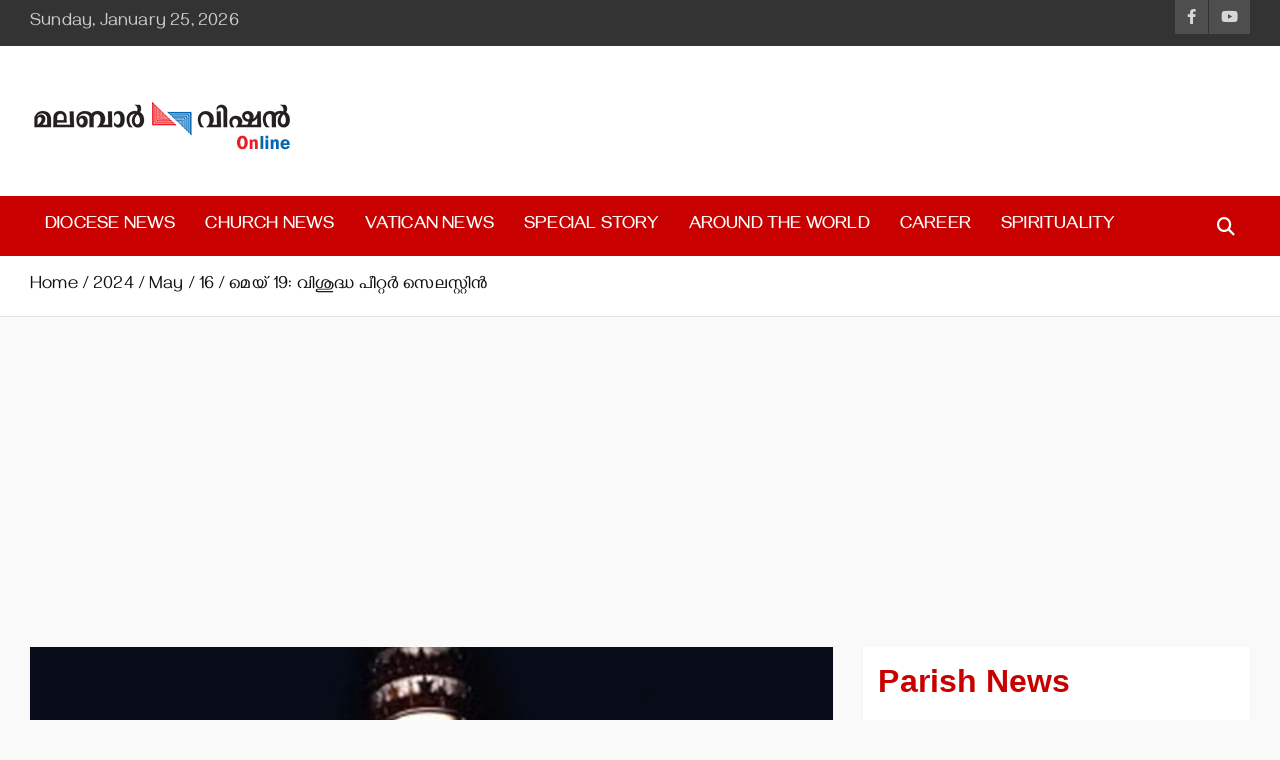

--- FILE ---
content_type: text/html; charset=UTF-8
request_url: https://malabarvisiononline.com/2024/05/16/st-peter-celestine/
body_size: 44920
content:
<!doctype html>
<html lang="en-US">
<head>
	<meta charset="UTF-8">
	<meta name="viewport" content="width=device-width, initial-scale=1, shrink-to-fit=no">
	<link rel="profile" href="https://gmpg.org/xfn/11">

	<meta name='robots' content='index, follow, max-image-preview:large, max-snippet:-1, max-video-preview:-1' />

	<!-- This site is optimized with the Yoast SEO plugin v26.8 - https://yoast.com/product/yoast-seo-wordpress/ -->
	<title>മെയ് 19: വിശുദ്ധ പീറ്റര്‍ സെലസ്റ്റിന്‍</title>
	<link rel="canonical" href="https://malabarvisiononline.com/2024/05/16/st-peter-celestine/" />
	<meta property="og:locale" content="en_US" />
	<meta property="og:type" content="article" />
	<meta property="og:title" content="മെയ് 19: വിശുദ്ധ പീറ്റര്‍ സെലസ്റ്റിന്‍" />
	<meta property="og:description" content="എളിമയുടെ ആധിക്യത്താല്‍ പാപ്പാസ്ഥാനം രാജിവച്ച ഒരു മാര്‍പ്പാപ്പായാണു സെലസ്റ്റിന്‍ .അദ്ദേഹം 1221-ല്‍ ഇറ്റലിയില്‍ അപ്പൂലിയാ എന്ന പ്രദേശത്തു ഭക്തരായ മാതാപിതാക്കന്മാരില്‍നിന്നു ജനിച്ചു. പന്ത്രണ്ടു മക്കളില്‍ ഒരാളായിരുന്നു പീറ്റര്‍. പീറ്ററിന്റെ പിതാവ് ചെറുപ്പത്തില്‍ മരിച്ചെങ്കിലും അമ്മ മകന് ഉത്തമമായ വിദ്യാഭ്യാസം നല്കി. ഇരുപതാമത്തെ&hellip;" />
	<meta property="og:url" content="https://malabarvisiononline.com/2024/05/16/st-peter-celestine/" />
	<meta property="og:site_name" content="Malabar Vision Online" />
	<meta property="article:publisher" content="https://www.facebook.com/malabarvisionthamarassery" />
	<meta property="article:published_time" content="2024-05-16T05:26:54+00:00" />
	<meta property="article:modified_time" content="2024-05-18T07:54:41+00:00" />
	<meta property="og:image" content="https://malabarvisiononline.com/wp-content/uploads/2024/05/st-petar-selstine.jpg" />
	<meta property="og:image:width" content="1280" />
	<meta property="og:image:height" content="913" />
	<meta property="og:image:type" content="image/jpeg" />
	<meta name="author" content="Sr Telna SABS" />
	<meta name="twitter:card" content="summary_large_image" />
	<meta name="twitter:label1" content="Written by" />
	<meta name="twitter:data1" content="Sr Telna SABS" />
	<meta name="twitter:label2" content="Est. reading time" />
	<meta name="twitter:data2" content="2 minutes" />
	<script type="application/ld+json" class="yoast-schema-graph">{"@context":"https://schema.org","@graph":[{"@type":"Article","@id":"https://malabarvisiononline.com/2024/05/16/st-peter-celestine/#article","isPartOf":{"@id":"https://malabarvisiononline.com/2024/05/16/st-peter-celestine/"},"author":{"name":"Sr Telna SABS","@id":"https://malabarvisiononline.com/#/schema/person/8d3063e3209c60321c72d128ca4e7a9c"},"headline":"മെയ് 19: വിശുദ്ധ പീറ്റര്‍ സെലസ്റ്റിന്‍","datePublished":"2024-05-16T05:26:54+00:00","dateModified":"2024-05-18T07:54:41+00:00","mainEntityOfPage":{"@id":"https://malabarvisiononline.com/2024/05/16/st-peter-celestine/"},"wordCount":5,"commentCount":0,"publisher":{"@id":"https://malabarvisiononline.com/#organization"},"image":{"@id":"https://malabarvisiononline.com/2024/05/16/st-peter-celestine/#primaryimage"},"thumbnailUrl":"https://malabarvisiononline.com/wp-content/uploads/2024/05/st-petar-selstine.jpg","keywords":["Daily Saints"],"articleSection":["Daily Saints"],"inLanguage":"en-US","potentialAction":[{"@type":"CommentAction","name":"Comment","target":["https://malabarvisiononline.com/2024/05/16/st-peter-celestine/#respond"]}]},{"@type":"WebPage","@id":"https://malabarvisiononline.com/2024/05/16/st-peter-celestine/","url":"https://malabarvisiononline.com/2024/05/16/st-peter-celestine/","name":"മെയ് 19: വിശുദ്ധ പീറ്റര്‍ സെലസ്റ്റിന്‍","isPartOf":{"@id":"https://malabarvisiononline.com/#website"},"primaryImageOfPage":{"@id":"https://malabarvisiononline.com/2024/05/16/st-peter-celestine/#primaryimage"},"image":{"@id":"https://malabarvisiononline.com/2024/05/16/st-peter-celestine/#primaryimage"},"thumbnailUrl":"https://malabarvisiononline.com/wp-content/uploads/2024/05/st-petar-selstine.jpg","datePublished":"2024-05-16T05:26:54+00:00","dateModified":"2024-05-18T07:54:41+00:00","breadcrumb":{"@id":"https://malabarvisiononline.com/2024/05/16/st-peter-celestine/#breadcrumb"},"inLanguage":"en-US","potentialAction":[{"@type":"ReadAction","target":["https://malabarvisiononline.com/2024/05/16/st-peter-celestine/"]}]},{"@type":"ImageObject","inLanguage":"en-US","@id":"https://malabarvisiononline.com/2024/05/16/st-peter-celestine/#primaryimage","url":"https://malabarvisiononline.com/wp-content/uploads/2024/05/st-petar-selstine.jpg","contentUrl":"https://malabarvisiononline.com/wp-content/uploads/2024/05/st-petar-selstine.jpg","width":1280,"height":913},{"@type":"BreadcrumbList","@id":"https://malabarvisiononline.com/2024/05/16/st-peter-celestine/#breadcrumb","itemListElement":[{"@type":"ListItem","position":1,"name":"Home","item":"https://malabarvisiononline.com/"},{"@type":"ListItem","position":2,"name":"മെയ് 19: വിശുദ്ധ പീറ്റര്‍ സെലസ്റ്റിന്‍"}]},{"@type":"WebSite","@id":"https://malabarvisiononline.com/#website","url":"https://malabarvisiononline.com/","name":"Malabar Vision Online","description":"Illuminating Diocesan News with Divine Clarity.","publisher":{"@id":"https://malabarvisiononline.com/#organization"},"potentialAction":[{"@type":"SearchAction","target":{"@type":"EntryPoint","urlTemplate":"https://malabarvisiononline.com/?s={search_term_string}"},"query-input":{"@type":"PropertyValueSpecification","valueRequired":true,"valueName":"search_term_string"}}],"inLanguage":"en-US"},{"@type":"Organization","@id":"https://malabarvisiononline.com/#organization","name":"Malabar Vision Online","url":"https://malabarvisiononline.com/","logo":{"@type":"ImageObject","inLanguage":"en-US","@id":"https://malabarvisiononline.com/#/schema/logo/image/","url":"https://malabarvisiononline.com/wp-content/uploads/2023/06/MV-Logo-1.png","contentUrl":"https://malabarvisiononline.com/wp-content/uploads/2023/06/MV-Logo-1.png","width":265,"height":90,"caption":"Malabar Vision Online"},"image":{"@id":"https://malabarvisiononline.com/#/schema/logo/image/"},"sameAs":["https://www.facebook.com/malabarvisionthamarassery"]},{"@type":"Person","@id":"https://malabarvisiononline.com/#/schema/person/8d3063e3209c60321c72d128ca4e7a9c","name":"Sr Telna SABS","image":{"@type":"ImageObject","inLanguage":"en-US","@id":"https://malabarvisiononline.com/#/schema/person/image/","url":"https://secure.gravatar.com/avatar/33e8671744bf93524c13cee634c7429de708d8f5c8a6f184629a50a26edc987e?s=96&d=mm&r=g","contentUrl":"https://secure.gravatar.com/avatar/33e8671744bf93524c13cee634c7429de708d8f5c8a6f184629a50a26edc987e?s=96&d=mm&r=g","caption":"Sr Telna SABS"},"url":"https://malabarvisiononline.com/author/srtelnasabs/"}]}</script>
	<!-- / Yoast SEO plugin. -->


<link rel='dns-prefetch' href='//www.googletagmanager.com' />
<link rel='dns-prefetch' href='//fonts.googleapis.com' />
<link rel='dns-prefetch' href='//pagead2.googlesyndication.com' />
<link rel='dns-prefetch' href='//fundingchoicesmessages.google.com' />
<link rel="alternate" type="application/rss+xml" title="Malabar Vision Online &raquo; Feed" href="https://malabarvisiononline.com/feed/" />
<link rel="alternate" type="application/rss+xml" title="Malabar Vision Online &raquo; Comments Feed" href="https://malabarvisiononline.com/comments/feed/" />
<link rel="alternate" type="application/rss+xml" title="Malabar Vision Online &raquo; മെയ് 19: വിശുദ്ധ പീറ്റര്‍ സെലസ്റ്റിന്‍ Comments Feed" href="https://malabarvisiononline.com/2024/05/16/st-peter-celestine/feed/" />
<link rel="alternate" title="oEmbed (JSON)" type="application/json+oembed" href="https://malabarvisiononline.com/wp-json/oembed/1.0/embed?url=https%3A%2F%2Fmalabarvisiononline.com%2F2024%2F05%2F16%2Fst-peter-celestine%2F" />
<link rel="alternate" title="oEmbed (XML)" type="text/xml+oembed" href="https://malabarvisiononline.com/wp-json/oembed/1.0/embed?url=https%3A%2F%2Fmalabarvisiononline.com%2F2024%2F05%2F16%2Fst-peter-celestine%2F&#038;format=xml" />
<style id='wp-img-auto-sizes-contain-inline-css' type='text/css'>
img:is([sizes=auto i],[sizes^="auto," i]){contain-intrinsic-size:3000px 1500px}
/*# sourceURL=wp-img-auto-sizes-contain-inline-css */
</style>

<style id='cf-frontend-style-inline-css' type='text/css'>
@font-face {
	font-family: 'Anek Malayalam';
	font-style: normal;
	font-weight: 800;
	font-display: fallback;
	src: url('https://malabarvisiononline.com/wp-content/bcf-fonts/Anek%20Malayalam/anek-malayalam-800-normal0.woff2') format('woff2'),
		url('https://malabarvisiononline.com/wp-content/bcf-fonts/Anek%20Malayalam/anek-malayalam-800-normal1.woff2') format('woff2'),
		url('https://malabarvisiononline.com/wp-content/bcf-fonts/Anek%20Malayalam/anek-malayalam-800-normal2.woff2') format('woff2');
}
@font-face {
	font-family: 'Anek Malayalam';
	font-style: normal;
	font-weight: 700;
	font-display: fallback;
	src: url('https://malabarvisiononline.com/wp-content/bcf-fonts/Anek%20Malayalam/anek-malayalam-700-normal0.woff2') format('woff2'),
		url('https://malabarvisiononline.com/wp-content/bcf-fonts/Anek%20Malayalam/anek-malayalam-700-normal1.woff2') format('woff2'),
		url('https://malabarvisiononline.com/wp-content/bcf-fonts/Anek%20Malayalam/anek-malayalam-700-normal2.woff2') format('woff2');
}
@font-face {
	font-family: 'Gayathri';
	font-style: normal;
	font-weight: 700;
	font-display: fallback;
	src: url('https://malabarvisiononline.com/wp-content/bcf-fonts/Gayathri/gayathri-700-normal0.woff2') format('woff2'),
		url('https://malabarvisiononline.com/wp-content/bcf-fonts/Gayathri/gayathri-700-normal1.woff2') format('woff2');
}
@font-face {
	font-family: 'Gayathri';
	font-style: normal;
	font-weight: 400;
	font-display: fallback;
	src: url('https://malabarvisiononline.com/wp-content/bcf-fonts/Gayathri/gayathri-400-normal0.woff2') format('woff2'),
		url('https://malabarvisiononline.com/wp-content/bcf-fonts/Gayathri/gayathri-400-normal1.woff2') format('woff2');
}
@font-face {
	font-family: 'Gayathri';
	font-style: normal;
	font-weight: 100;
	font-display: fallback;
	src: url('https://malabarvisiononline.com/wp-content/bcf-fonts/Gayathri/gayathri-100-normal0.woff2') format('woff2'),
		url('https://malabarvisiononline.com/wp-content/bcf-fonts/Gayathri/gayathri-100-normal1.woff2') format('woff2');
}
@font-face {
	font-family: 'Manjari';
	font-style: normal;
	font-weight: 700;
	font-display: fallback;
	src: url('https://malabarvisiononline.com/wp-content/bcf-fonts/Manjari/manjari-700-normal0.woff2') format('woff2'),
		url('https://malabarvisiononline.com/wp-content/bcf-fonts/Manjari/manjari-700-normal1.woff2') format('woff2'),
		url('https://malabarvisiononline.com/wp-content/bcf-fonts/Manjari/manjari-700-normal2.woff2') format('woff2');
}
@font-face {
	font-family: 'Manjari';
	font-style: normal;
	font-weight: 400;
	font-display: fallback;
	src: url('https://malabarvisiononline.com/wp-content/bcf-fonts/Manjari/manjari-400-normal0.woff2') format('woff2'),
		url('https://malabarvisiononline.com/wp-content/bcf-fonts/Manjari/manjari-400-normal1.woff2') format('woff2'),
		url('https://malabarvisiononline.com/wp-content/bcf-fonts/Manjari/manjari-400-normal2.woff2') format('woff2');
}
@font-face {
	font-family: 'Manjari';
	font-style: normal;
	font-weight: 100;
	font-display: fallback;
	src: url('https://malabarvisiononline.com/wp-content/bcf-fonts/Manjari/manjari-100-normal0.woff2') format('woff2'),
		url('https://malabarvisiononline.com/wp-content/bcf-fonts/Manjari/manjari-100-normal1.woff2') format('woff2'),
		url('https://malabarvisiononline.com/wp-content/bcf-fonts/Manjari/manjari-100-normal2.woff2') format('woff2');
}
@font-face {
	font-family: 'Noto Sans Malayalam';
	font-style: normal;
	font-weight: 900;
	font-display: fallback;
	src: url('https://malabarvisiononline.com/wp-content/bcf-fonts/Noto%20Sans%20Malayalam/noto-sans-malayalam-900-normal0.woff2') format('woff2'),
		url('https://malabarvisiononline.com/wp-content/bcf-fonts/Noto%20Sans%20Malayalam/noto-sans-malayalam-900-normal1.woff2') format('woff2'),
		url('https://malabarvisiononline.com/wp-content/bcf-fonts/Noto%20Sans%20Malayalam/noto-sans-malayalam-900-normal2.woff2') format('woff2');
}
@font-face {
	font-family: 'Noto Sans Malayalam';
	font-style: normal;
	font-weight: 300;
	font-display: fallback;
	src: url('https://malabarvisiononline.com/wp-content/bcf-fonts/Noto%20Sans%20Malayalam/noto-sans-malayalam-300-normal0.woff2') format('woff2'),
		url('https://malabarvisiononline.com/wp-content/bcf-fonts/Noto%20Sans%20Malayalam/noto-sans-malayalam-300-normal1.woff2') format('woff2'),
		url('https://malabarvisiononline.com/wp-content/bcf-fonts/Noto%20Sans%20Malayalam/noto-sans-malayalam-300-normal2.woff2') format('woff2');
}
/*# sourceURL=cf-frontend-style-inline-css */
</style>
<style id='wp-emoji-styles-inline-css' type='text/css'>

	img.wp-smiley, img.emoji {
		display: inline !important;
		border: none !important;
		box-shadow: none !important;
		height: 1em !important;
		width: 1em !important;
		margin: 0 0.07em !important;
		vertical-align: -0.1em !important;
		background: none !important;
		padding: 0 !important;
	}
/*# sourceURL=wp-emoji-styles-inline-css */
</style>
<link rel='stylesheet' id='wp-block-library-css' href='https://malabarvisiononline.com/wp-includes/css/dist/block-library/style.min.css?ver=6.9' type='text/css' media='all' />
<style id='wp-block-heading-inline-css' type='text/css'>
h1:where(.wp-block-heading).has-background,h2:where(.wp-block-heading).has-background,h3:where(.wp-block-heading).has-background,h4:where(.wp-block-heading).has-background,h5:where(.wp-block-heading).has-background,h6:where(.wp-block-heading).has-background{padding:1.25em 2.375em}h1.has-text-align-left[style*=writing-mode]:where([style*=vertical-lr]),h1.has-text-align-right[style*=writing-mode]:where([style*=vertical-rl]),h2.has-text-align-left[style*=writing-mode]:where([style*=vertical-lr]),h2.has-text-align-right[style*=writing-mode]:where([style*=vertical-rl]),h3.has-text-align-left[style*=writing-mode]:where([style*=vertical-lr]),h3.has-text-align-right[style*=writing-mode]:where([style*=vertical-rl]),h4.has-text-align-left[style*=writing-mode]:where([style*=vertical-lr]),h4.has-text-align-right[style*=writing-mode]:where([style*=vertical-rl]),h5.has-text-align-left[style*=writing-mode]:where([style*=vertical-lr]),h5.has-text-align-right[style*=writing-mode]:where([style*=vertical-rl]),h6.has-text-align-left[style*=writing-mode]:where([style*=vertical-lr]),h6.has-text-align-right[style*=writing-mode]:where([style*=vertical-rl]){rotate:180deg}
/*# sourceURL=https://malabarvisiononline.com/wp-includes/blocks/heading/style.min.css */
</style>
<style id='wp-block-image-inline-css' type='text/css'>
.wp-block-image>a,.wp-block-image>figure>a{display:inline-block}.wp-block-image img{box-sizing:border-box;height:auto;max-width:100%;vertical-align:bottom}@media not (prefers-reduced-motion){.wp-block-image img.hide{visibility:hidden}.wp-block-image img.show{animation:show-content-image .4s}}.wp-block-image[style*=border-radius] img,.wp-block-image[style*=border-radius]>a{border-radius:inherit}.wp-block-image.has-custom-border img{box-sizing:border-box}.wp-block-image.aligncenter{text-align:center}.wp-block-image.alignfull>a,.wp-block-image.alignwide>a{width:100%}.wp-block-image.alignfull img,.wp-block-image.alignwide img{height:auto;width:100%}.wp-block-image .aligncenter,.wp-block-image .alignleft,.wp-block-image .alignright,.wp-block-image.aligncenter,.wp-block-image.alignleft,.wp-block-image.alignright{display:table}.wp-block-image .aligncenter>figcaption,.wp-block-image .alignleft>figcaption,.wp-block-image .alignright>figcaption,.wp-block-image.aligncenter>figcaption,.wp-block-image.alignleft>figcaption,.wp-block-image.alignright>figcaption{caption-side:bottom;display:table-caption}.wp-block-image .alignleft{float:left;margin:.5em 1em .5em 0}.wp-block-image .alignright{float:right;margin:.5em 0 .5em 1em}.wp-block-image .aligncenter{margin-left:auto;margin-right:auto}.wp-block-image :where(figcaption){margin-bottom:1em;margin-top:.5em}.wp-block-image.is-style-circle-mask img{border-radius:9999px}@supports ((-webkit-mask-image:none) or (mask-image:none)) or (-webkit-mask-image:none){.wp-block-image.is-style-circle-mask img{border-radius:0;-webkit-mask-image:url('data:image/svg+xml;utf8,<svg viewBox="0 0 100 100" xmlns="http://www.w3.org/2000/svg"><circle cx="50" cy="50" r="50"/></svg>');mask-image:url('data:image/svg+xml;utf8,<svg viewBox="0 0 100 100" xmlns="http://www.w3.org/2000/svg"><circle cx="50" cy="50" r="50"/></svg>');mask-mode:alpha;-webkit-mask-position:center;mask-position:center;-webkit-mask-repeat:no-repeat;mask-repeat:no-repeat;-webkit-mask-size:contain;mask-size:contain}}:root :where(.wp-block-image.is-style-rounded img,.wp-block-image .is-style-rounded img){border-radius:9999px}.wp-block-image figure{margin:0}.wp-lightbox-container{display:flex;flex-direction:column;position:relative}.wp-lightbox-container img{cursor:zoom-in}.wp-lightbox-container img:hover+button{opacity:1}.wp-lightbox-container button{align-items:center;backdrop-filter:blur(16px) saturate(180%);background-color:#5a5a5a40;border:none;border-radius:4px;cursor:zoom-in;display:flex;height:20px;justify-content:center;opacity:0;padding:0;position:absolute;right:16px;text-align:center;top:16px;width:20px;z-index:100}@media not (prefers-reduced-motion){.wp-lightbox-container button{transition:opacity .2s ease}}.wp-lightbox-container button:focus-visible{outline:3px auto #5a5a5a40;outline:3px auto -webkit-focus-ring-color;outline-offset:3px}.wp-lightbox-container button:hover{cursor:pointer;opacity:1}.wp-lightbox-container button:focus{opacity:1}.wp-lightbox-container button:focus,.wp-lightbox-container button:hover,.wp-lightbox-container button:not(:hover):not(:active):not(.has-background){background-color:#5a5a5a40;border:none}.wp-lightbox-overlay{box-sizing:border-box;cursor:zoom-out;height:100vh;left:0;overflow:hidden;position:fixed;top:0;visibility:hidden;width:100%;z-index:100000}.wp-lightbox-overlay .close-button{align-items:center;cursor:pointer;display:flex;justify-content:center;min-height:40px;min-width:40px;padding:0;position:absolute;right:calc(env(safe-area-inset-right) + 16px);top:calc(env(safe-area-inset-top) + 16px);z-index:5000000}.wp-lightbox-overlay .close-button:focus,.wp-lightbox-overlay .close-button:hover,.wp-lightbox-overlay .close-button:not(:hover):not(:active):not(.has-background){background:none;border:none}.wp-lightbox-overlay .lightbox-image-container{height:var(--wp--lightbox-container-height);left:50%;overflow:hidden;position:absolute;top:50%;transform:translate(-50%,-50%);transform-origin:top left;width:var(--wp--lightbox-container-width);z-index:9999999999}.wp-lightbox-overlay .wp-block-image{align-items:center;box-sizing:border-box;display:flex;height:100%;justify-content:center;margin:0;position:relative;transform-origin:0 0;width:100%;z-index:3000000}.wp-lightbox-overlay .wp-block-image img{height:var(--wp--lightbox-image-height);min-height:var(--wp--lightbox-image-height);min-width:var(--wp--lightbox-image-width);width:var(--wp--lightbox-image-width)}.wp-lightbox-overlay .wp-block-image figcaption{display:none}.wp-lightbox-overlay button{background:none;border:none}.wp-lightbox-overlay .scrim{background-color:#fff;height:100%;opacity:.9;position:absolute;width:100%;z-index:2000000}.wp-lightbox-overlay.active{visibility:visible}@media not (prefers-reduced-motion){.wp-lightbox-overlay.active{animation:turn-on-visibility .25s both}.wp-lightbox-overlay.active img{animation:turn-on-visibility .35s both}.wp-lightbox-overlay.show-closing-animation:not(.active){animation:turn-off-visibility .35s both}.wp-lightbox-overlay.show-closing-animation:not(.active) img{animation:turn-off-visibility .25s both}.wp-lightbox-overlay.zoom.active{animation:none;opacity:1;visibility:visible}.wp-lightbox-overlay.zoom.active .lightbox-image-container{animation:lightbox-zoom-in .4s}.wp-lightbox-overlay.zoom.active .lightbox-image-container img{animation:none}.wp-lightbox-overlay.zoom.active .scrim{animation:turn-on-visibility .4s forwards}.wp-lightbox-overlay.zoom.show-closing-animation:not(.active){animation:none}.wp-lightbox-overlay.zoom.show-closing-animation:not(.active) .lightbox-image-container{animation:lightbox-zoom-out .4s}.wp-lightbox-overlay.zoom.show-closing-animation:not(.active) .lightbox-image-container img{animation:none}.wp-lightbox-overlay.zoom.show-closing-animation:not(.active) .scrim{animation:turn-off-visibility .4s forwards}}@keyframes show-content-image{0%{visibility:hidden}99%{visibility:hidden}to{visibility:visible}}@keyframes turn-on-visibility{0%{opacity:0}to{opacity:1}}@keyframes turn-off-visibility{0%{opacity:1;visibility:visible}99%{opacity:0;visibility:visible}to{opacity:0;visibility:hidden}}@keyframes lightbox-zoom-in{0%{transform:translate(calc((-100vw + var(--wp--lightbox-scrollbar-width))/2 + var(--wp--lightbox-initial-left-position)),calc(-50vh + var(--wp--lightbox-initial-top-position))) scale(var(--wp--lightbox-scale))}to{transform:translate(-50%,-50%) scale(1)}}@keyframes lightbox-zoom-out{0%{transform:translate(-50%,-50%) scale(1);visibility:visible}99%{visibility:visible}to{transform:translate(calc((-100vw + var(--wp--lightbox-scrollbar-width))/2 + var(--wp--lightbox-initial-left-position)),calc(-50vh + var(--wp--lightbox-initial-top-position))) scale(var(--wp--lightbox-scale));visibility:hidden}}
/*# sourceURL=https://malabarvisiononline.com/wp-includes/blocks/image/style.min.css */
</style>
<style id='global-styles-inline-css' type='text/css'>
:root{--wp--preset--aspect-ratio--square: 1;--wp--preset--aspect-ratio--4-3: 4/3;--wp--preset--aspect-ratio--3-4: 3/4;--wp--preset--aspect-ratio--3-2: 3/2;--wp--preset--aspect-ratio--2-3: 2/3;--wp--preset--aspect-ratio--16-9: 16/9;--wp--preset--aspect-ratio--9-16: 9/16;--wp--preset--color--black: #000000;--wp--preset--color--cyan-bluish-gray: #abb8c3;--wp--preset--color--white: #ffffff;--wp--preset--color--pale-pink: #f78da7;--wp--preset--color--vivid-red: #cf2e2e;--wp--preset--color--luminous-vivid-orange: #ff6900;--wp--preset--color--luminous-vivid-amber: #fcb900;--wp--preset--color--light-green-cyan: #7bdcb5;--wp--preset--color--vivid-green-cyan: #00d084;--wp--preset--color--pale-cyan-blue: #8ed1fc;--wp--preset--color--vivid-cyan-blue: #0693e3;--wp--preset--color--vivid-purple: #9b51e0;--wp--preset--gradient--vivid-cyan-blue-to-vivid-purple: linear-gradient(135deg,rgb(6,147,227) 0%,rgb(155,81,224) 100%);--wp--preset--gradient--light-green-cyan-to-vivid-green-cyan: linear-gradient(135deg,rgb(122,220,180) 0%,rgb(0,208,130) 100%);--wp--preset--gradient--luminous-vivid-amber-to-luminous-vivid-orange: linear-gradient(135deg,rgb(252,185,0) 0%,rgb(255,105,0) 100%);--wp--preset--gradient--luminous-vivid-orange-to-vivid-red: linear-gradient(135deg,rgb(255,105,0) 0%,rgb(207,46,46) 100%);--wp--preset--gradient--very-light-gray-to-cyan-bluish-gray: linear-gradient(135deg,rgb(238,238,238) 0%,rgb(169,184,195) 100%);--wp--preset--gradient--cool-to-warm-spectrum: linear-gradient(135deg,rgb(74,234,220) 0%,rgb(151,120,209) 20%,rgb(207,42,186) 40%,rgb(238,44,130) 60%,rgb(251,105,98) 80%,rgb(254,248,76) 100%);--wp--preset--gradient--blush-light-purple: linear-gradient(135deg,rgb(255,206,236) 0%,rgb(152,150,240) 100%);--wp--preset--gradient--blush-bordeaux: linear-gradient(135deg,rgb(254,205,165) 0%,rgb(254,45,45) 50%,rgb(107,0,62) 100%);--wp--preset--gradient--luminous-dusk: linear-gradient(135deg,rgb(255,203,112) 0%,rgb(199,81,192) 50%,rgb(65,88,208) 100%);--wp--preset--gradient--pale-ocean: linear-gradient(135deg,rgb(255,245,203) 0%,rgb(182,227,212) 50%,rgb(51,167,181) 100%);--wp--preset--gradient--electric-grass: linear-gradient(135deg,rgb(202,248,128) 0%,rgb(113,206,126) 100%);--wp--preset--gradient--midnight: linear-gradient(135deg,rgb(2,3,129) 0%,rgb(40,116,252) 100%);--wp--preset--font-size--small: 13px;--wp--preset--font-size--medium: 20px;--wp--preset--font-size--large: 36px;--wp--preset--font-size--x-large: 42px;--wp--preset--spacing--20: 0.44rem;--wp--preset--spacing--30: 0.67rem;--wp--preset--spacing--40: 1rem;--wp--preset--spacing--50: 1.5rem;--wp--preset--spacing--60: 2.25rem;--wp--preset--spacing--70: 3.38rem;--wp--preset--spacing--80: 5.06rem;--wp--preset--shadow--natural: 6px 6px 9px rgba(0, 0, 0, 0.2);--wp--preset--shadow--deep: 12px 12px 50px rgba(0, 0, 0, 0.4);--wp--preset--shadow--sharp: 6px 6px 0px rgba(0, 0, 0, 0.2);--wp--preset--shadow--outlined: 6px 6px 0px -3px rgb(255, 255, 255), 6px 6px rgb(0, 0, 0);--wp--preset--shadow--crisp: 6px 6px 0px rgb(0, 0, 0);}:where(.is-layout-flex){gap: 0.5em;}:where(.is-layout-grid){gap: 0.5em;}body .is-layout-flex{display: flex;}.is-layout-flex{flex-wrap: wrap;align-items: center;}.is-layout-flex > :is(*, div){margin: 0;}body .is-layout-grid{display: grid;}.is-layout-grid > :is(*, div){margin: 0;}:where(.wp-block-columns.is-layout-flex){gap: 2em;}:where(.wp-block-columns.is-layout-grid){gap: 2em;}:where(.wp-block-post-template.is-layout-flex){gap: 1.25em;}:where(.wp-block-post-template.is-layout-grid){gap: 1.25em;}.has-black-color{color: var(--wp--preset--color--black) !important;}.has-cyan-bluish-gray-color{color: var(--wp--preset--color--cyan-bluish-gray) !important;}.has-white-color{color: var(--wp--preset--color--white) !important;}.has-pale-pink-color{color: var(--wp--preset--color--pale-pink) !important;}.has-vivid-red-color{color: var(--wp--preset--color--vivid-red) !important;}.has-luminous-vivid-orange-color{color: var(--wp--preset--color--luminous-vivid-orange) !important;}.has-luminous-vivid-amber-color{color: var(--wp--preset--color--luminous-vivid-amber) !important;}.has-light-green-cyan-color{color: var(--wp--preset--color--light-green-cyan) !important;}.has-vivid-green-cyan-color{color: var(--wp--preset--color--vivid-green-cyan) !important;}.has-pale-cyan-blue-color{color: var(--wp--preset--color--pale-cyan-blue) !important;}.has-vivid-cyan-blue-color{color: var(--wp--preset--color--vivid-cyan-blue) !important;}.has-vivid-purple-color{color: var(--wp--preset--color--vivid-purple) !important;}.has-black-background-color{background-color: var(--wp--preset--color--black) !important;}.has-cyan-bluish-gray-background-color{background-color: var(--wp--preset--color--cyan-bluish-gray) !important;}.has-white-background-color{background-color: var(--wp--preset--color--white) !important;}.has-pale-pink-background-color{background-color: var(--wp--preset--color--pale-pink) !important;}.has-vivid-red-background-color{background-color: var(--wp--preset--color--vivid-red) !important;}.has-luminous-vivid-orange-background-color{background-color: var(--wp--preset--color--luminous-vivid-orange) !important;}.has-luminous-vivid-amber-background-color{background-color: var(--wp--preset--color--luminous-vivid-amber) !important;}.has-light-green-cyan-background-color{background-color: var(--wp--preset--color--light-green-cyan) !important;}.has-vivid-green-cyan-background-color{background-color: var(--wp--preset--color--vivid-green-cyan) !important;}.has-pale-cyan-blue-background-color{background-color: var(--wp--preset--color--pale-cyan-blue) !important;}.has-vivid-cyan-blue-background-color{background-color: var(--wp--preset--color--vivid-cyan-blue) !important;}.has-vivid-purple-background-color{background-color: var(--wp--preset--color--vivid-purple) !important;}.has-black-border-color{border-color: var(--wp--preset--color--black) !important;}.has-cyan-bluish-gray-border-color{border-color: var(--wp--preset--color--cyan-bluish-gray) !important;}.has-white-border-color{border-color: var(--wp--preset--color--white) !important;}.has-pale-pink-border-color{border-color: var(--wp--preset--color--pale-pink) !important;}.has-vivid-red-border-color{border-color: var(--wp--preset--color--vivid-red) !important;}.has-luminous-vivid-orange-border-color{border-color: var(--wp--preset--color--luminous-vivid-orange) !important;}.has-luminous-vivid-amber-border-color{border-color: var(--wp--preset--color--luminous-vivid-amber) !important;}.has-light-green-cyan-border-color{border-color: var(--wp--preset--color--light-green-cyan) !important;}.has-vivid-green-cyan-border-color{border-color: var(--wp--preset--color--vivid-green-cyan) !important;}.has-pale-cyan-blue-border-color{border-color: var(--wp--preset--color--pale-cyan-blue) !important;}.has-vivid-cyan-blue-border-color{border-color: var(--wp--preset--color--vivid-cyan-blue) !important;}.has-vivid-purple-border-color{border-color: var(--wp--preset--color--vivid-purple) !important;}.has-vivid-cyan-blue-to-vivid-purple-gradient-background{background: var(--wp--preset--gradient--vivid-cyan-blue-to-vivid-purple) !important;}.has-light-green-cyan-to-vivid-green-cyan-gradient-background{background: var(--wp--preset--gradient--light-green-cyan-to-vivid-green-cyan) !important;}.has-luminous-vivid-amber-to-luminous-vivid-orange-gradient-background{background: var(--wp--preset--gradient--luminous-vivid-amber-to-luminous-vivid-orange) !important;}.has-luminous-vivid-orange-to-vivid-red-gradient-background{background: var(--wp--preset--gradient--luminous-vivid-orange-to-vivid-red) !important;}.has-very-light-gray-to-cyan-bluish-gray-gradient-background{background: var(--wp--preset--gradient--very-light-gray-to-cyan-bluish-gray) !important;}.has-cool-to-warm-spectrum-gradient-background{background: var(--wp--preset--gradient--cool-to-warm-spectrum) !important;}.has-blush-light-purple-gradient-background{background: var(--wp--preset--gradient--blush-light-purple) !important;}.has-blush-bordeaux-gradient-background{background: var(--wp--preset--gradient--blush-bordeaux) !important;}.has-luminous-dusk-gradient-background{background: var(--wp--preset--gradient--luminous-dusk) !important;}.has-pale-ocean-gradient-background{background: var(--wp--preset--gradient--pale-ocean) !important;}.has-electric-grass-gradient-background{background: var(--wp--preset--gradient--electric-grass) !important;}.has-midnight-gradient-background{background: var(--wp--preset--gradient--midnight) !important;}.has-small-font-size{font-size: var(--wp--preset--font-size--small) !important;}.has-medium-font-size{font-size: var(--wp--preset--font-size--medium) !important;}.has-large-font-size{font-size: var(--wp--preset--font-size--large) !important;}.has-x-large-font-size{font-size: var(--wp--preset--font-size--x-large) !important;}
/*# sourceURL=global-styles-inline-css */
</style>

<style id='classic-theme-styles-inline-css' type='text/css'>
/*! This file is auto-generated */
.wp-block-button__link{color:#fff;background-color:#32373c;border-radius:9999px;box-shadow:none;text-decoration:none;padding:calc(.667em + 2px) calc(1.333em + 2px);font-size:1.125em}.wp-block-file__button{background:#32373c;color:#fff;text-decoration:none}
/*# sourceURL=/wp-includes/css/classic-themes.min.css */
</style>
<link rel='stylesheet' id='local-google-fonts-css' href='https://malabarvisiononline.com/wp-content/bcf-fonts/local-fonts.css' type='text/css' media='all' />
<link rel='stylesheet' id='dashicons-css' href='https://malabarvisiononline.com/wp-includes/css/dashicons.min.css?ver=6.9' type='text/css' media='all' />
<link rel='stylesheet' id='everest-forms-general-css' href='https://malabarvisiononline.com/wp-content/plugins/everest-forms/assets/css/everest-forms.css?ver=3.4.1' type='text/css' media='all' />
<link rel='stylesheet' id='jquery-intl-tel-input-css' href='https://malabarvisiononline.com/wp-content/plugins/everest-forms/assets/css/intlTelInput.css?ver=3.4.1' type='text/css' media='all' />
<link rel='stylesheet' id='responsive-lightbox-swipebox-css' href='https://malabarvisiononline.com/wp-content/plugins/responsive-lightbox/assets/swipebox/swipebox.min.css?ver=1.5.2' type='text/css' media='all' />
<link rel='stylesheet' id='bootstrap-style-css' href='https://malabarvisiononline.com/wp-content/themes/newscard/assets/library/bootstrap/css/bootstrap.min.css?ver=4.0.0' type='text/css' media='all' />
<link rel='stylesheet' id='font-awesome-style-css' href='https://malabarvisiononline.com/wp-content/themes/newscard/assets/library/font-awesome/css/all.min.css?ver=6.9' type='text/css' media='all' />
<link rel='stylesheet' id='newscard-google-fonts-css' href='//fonts.googleapis.com/css?family=Roboto%3A100%2C300%2C300i%2C400%2C400i%2C500%2C500i%2C700%2C700i&#038;ver=6.9' type='text/css' media='all' />
<link rel='stylesheet' id='newscard-style-css' href='https://malabarvisiononline.com/wp-content/themes/newscard/style.css?ver=6.9' type='text/css' media='all' />
<link rel='stylesheet' id='heateor_sss_frontend_css-css' href='https://malabarvisiononline.com/wp-content/plugins/sassy-social-share/public/css/sassy-social-share-public.css?ver=3.3.79' type='text/css' media='all' />
<style id='heateor_sss_frontend_css-inline-css' type='text/css'>
.heateor_sss_button_instagram span.heateor_sss_svg,a.heateor_sss_instagram span.heateor_sss_svg{background:radial-gradient(circle at 30% 107%,#fdf497 0,#fdf497 5%,#fd5949 45%,#d6249f 60%,#285aeb 90%)}.heateor_sss_horizontal_sharing .heateor_sss_svg,.heateor_sss_standard_follow_icons_container .heateor_sss_svg{color:#fff;border-width:0px;border-style:solid;border-color:transparent}.heateor_sss_horizontal_sharing .heateorSssTCBackground{color:#666}.heateor_sss_horizontal_sharing span.heateor_sss_svg:hover,.heateor_sss_standard_follow_icons_container span.heateor_sss_svg:hover{border-color:transparent;}.heateor_sss_vertical_sharing span.heateor_sss_svg,.heateor_sss_floating_follow_icons_container span.heateor_sss_svg{color:#fff;border-width:0px;border-style:solid;border-color:transparent;}.heateor_sss_vertical_sharing .heateorSssTCBackground{color:#666;}.heateor_sss_vertical_sharing span.heateor_sss_svg:hover,.heateor_sss_floating_follow_icons_container span.heateor_sss_svg:hover{border-color:transparent;}@media screen and (max-width:783px) {.heateor_sss_vertical_sharing{display:none!important}}
/*# sourceURL=heateor_sss_frontend_css-inline-css */
</style>
<link rel='stylesheet' id='wp-block-paragraph-css' href='https://malabarvisiononline.com/wp-includes/blocks/paragraph/style.min.css?ver=6.9' type='text/css' media='all' />
<script type="text/javascript" src="https://malabarvisiononline.com/wp-includes/js/jquery/jquery.min.js?ver=3.7.1" id="jquery-core-js"></script>
<script type="text/javascript" src="https://malabarvisiononline.com/wp-includes/js/jquery/jquery-migrate.min.js?ver=3.4.1" id="jquery-migrate-js"></script>
<script type="text/javascript" src="https://malabarvisiononline.com/wp-content/plugins/responsive-lightbox/assets/dompurify/purify.min.js?ver=3.3.1" id="dompurify-js"></script>
<script type="text/javascript" id="responsive-lightbox-sanitizer-js-before">
/* <![CDATA[ */
window.RLG = window.RLG || {}; window.RLG.sanitizeAllowedHosts = ["youtube.com","www.youtube.com","youtu.be","vimeo.com","player.vimeo.com"];
//# sourceURL=responsive-lightbox-sanitizer-js-before
/* ]]> */
</script>
<script type="text/javascript" src="https://malabarvisiononline.com/wp-content/plugins/responsive-lightbox/js/sanitizer.js?ver=2.6.1" id="responsive-lightbox-sanitizer-js"></script>
<script type="text/javascript" src="https://malabarvisiononline.com/wp-content/plugins/responsive-lightbox/assets/swipebox/jquery.swipebox.min.js?ver=1.5.2" id="responsive-lightbox-swipebox-js"></script>
<script type="text/javascript" src="https://malabarvisiononline.com/wp-includes/js/underscore.min.js?ver=1.13.7" id="underscore-js"></script>
<script type="text/javascript" src="https://malabarvisiononline.com/wp-content/plugins/responsive-lightbox/assets/infinitescroll/infinite-scroll.pkgd.min.js?ver=4.0.1" id="responsive-lightbox-infinite-scroll-js"></script>
<script type="text/javascript" id="responsive-lightbox-js-before">
/* <![CDATA[ */
var rlArgs = {"script":"swipebox","selector":"lightbox","customEvents":"","activeGalleries":true,"animation":true,"hideCloseButtonOnMobile":false,"removeBarsOnMobile":false,"hideBars":true,"hideBarsDelay":5000,"videoMaxWidth":1080,"useSVG":false,"loopAtEnd":true,"woocommerce_gallery":false,"ajaxurl":"https:\/\/malabarvisiononline.com\/wp-admin\/admin-ajax.php","nonce":"553d47c9bc","preview":false,"postId":2543,"scriptExtension":false};

//# sourceURL=responsive-lightbox-js-before
/* ]]> */
</script>
<script type="text/javascript" src="https://malabarvisiononline.com/wp-content/plugins/responsive-lightbox/js/front.js?ver=2.6.1" id="responsive-lightbox-js"></script>

<!-- Google tag (gtag.js) snippet added by Site Kit -->
<!-- Google Analytics snippet added by Site Kit -->
<script type="text/javascript" src="https://www.googletagmanager.com/gtag/js?id=GT-NCNVKKC" id="google_gtagjs-js" async></script>
<script type="text/javascript" id="google_gtagjs-js-after">
/* <![CDATA[ */
window.dataLayer = window.dataLayer || [];function gtag(){dataLayer.push(arguments);}
gtag("set","linker",{"domains":["malabarvisiononline.com"]});
gtag("js", new Date());
gtag("set", "developer_id.dZTNiMT", true);
gtag("config", "GT-NCNVKKC", {"googlesitekit_post_type":"post","googlesitekit_post_author":"Sr Telna SABS","googlesitekit_post_date":"20240516"});
//# sourceURL=google_gtagjs-js-after
/* ]]> */
</script>
<link rel="https://api.w.org/" href="https://malabarvisiononline.com/wp-json/" /><link rel="alternate" title="JSON" type="application/json" href="https://malabarvisiononline.com/wp-json/wp/v2/posts/2543" /><link rel="EditURI" type="application/rsd+xml" title="RSD" href="https://malabarvisiononline.com/xmlrpc.php?rsd" />
<meta name="generator" content="WordPress 6.9" />
<meta name="generator" content="Everest Forms 3.4.1" />
<link rel='shortlink' href='https://malabarvisiononline.com/?p=2543' />
<meta name="generator" content="Site Kit by Google 1.170.0" /><link rel="pingback" href="https://malabarvisiononline.com/xmlrpc.php">
<!-- Google AdSense meta tags added by Site Kit -->
<meta name="google-adsense-platform-account" content="ca-host-pub-2644536267352236">
<meta name="google-adsense-platform-domain" content="sitekit.withgoogle.com">
<!-- End Google AdSense meta tags added by Site Kit -->
		<style type="text/css">
					.site-title,
			.site-description {
				position: absolute;
				clip: rect(1px, 1px, 1px, 1px);
			}
				</style>
		<style type="text/css" id="custom-background-css">
body.custom-background { background-color: #f9f9f9; }
</style>
	
<!-- Google AdSense snippet added by Site Kit -->
<script type="text/javascript" async="async" src="https://pagead2.googlesyndication.com/pagead/js/adsbygoogle.js?client=ca-pub-5928689962221616&amp;host=ca-host-pub-2644536267352236" crossorigin="anonymous"></script>

<!-- End Google AdSense snippet added by Site Kit -->

<!-- Google AdSense Ad Blocking Recovery snippet added by Site Kit -->
<script async src="https://fundingchoicesmessages.google.com/i/pub-5928689962221616?ers=1" nonce="MFVUmhixQXdTI6am-Zy_3g"></script><script nonce="MFVUmhixQXdTI6am-Zy_3g">(function() {function signalGooglefcPresent() {if (!window.frames['googlefcPresent']) {if (document.body) {const iframe = document.createElement('iframe'); iframe.style = 'width: 0; height: 0; border: none; z-index: -1000; left: -1000px; top: -1000px;'; iframe.style.display = 'none'; iframe.name = 'googlefcPresent'; document.body.appendChild(iframe);} else {setTimeout(signalGooglefcPresent, 0);}}}signalGooglefcPresent();})();</script>
<!-- End Google AdSense Ad Blocking Recovery snippet added by Site Kit -->

<!-- Google AdSense Ad Blocking Recovery Error Protection snippet added by Site Kit -->
<script>(function(){'use strict';function aa(a){var b=0;return function(){return b<a.length?{done:!1,value:a[b++]}:{done:!0}}}var ba="function"==typeof Object.defineProperties?Object.defineProperty:function(a,b,c){if(a==Array.prototype||a==Object.prototype)return a;a[b]=c.value;return a};
function ca(a){a=["object"==typeof globalThis&&globalThis,a,"object"==typeof window&&window,"object"==typeof self&&self,"object"==typeof global&&global];for(var b=0;b<a.length;++b){var c=a[b];if(c&&c.Math==Math)return c}throw Error("Cannot find global object");}var da=ca(this);function k(a,b){if(b)a:{var c=da;a=a.split(".");for(var d=0;d<a.length-1;d++){var e=a[d];if(!(e in c))break a;c=c[e]}a=a[a.length-1];d=c[a];b=b(d);b!=d&&null!=b&&ba(c,a,{configurable:!0,writable:!0,value:b})}}
function ea(a){return a.raw=a}function m(a){var b="undefined"!=typeof Symbol&&Symbol.iterator&&a[Symbol.iterator];if(b)return b.call(a);if("number"==typeof a.length)return{next:aa(a)};throw Error(String(a)+" is not an iterable or ArrayLike");}function fa(a){for(var b,c=[];!(b=a.next()).done;)c.push(b.value);return c}var ha="function"==typeof Object.create?Object.create:function(a){function b(){}b.prototype=a;return new b},n;
if("function"==typeof Object.setPrototypeOf)n=Object.setPrototypeOf;else{var q;a:{var ia={a:!0},ja={};try{ja.__proto__=ia;q=ja.a;break a}catch(a){}q=!1}n=q?function(a,b){a.__proto__=b;if(a.__proto__!==b)throw new TypeError(a+" is not extensible");return a}:null}var ka=n;
function r(a,b){a.prototype=ha(b.prototype);a.prototype.constructor=a;if(ka)ka(a,b);else for(var c in b)if("prototype"!=c)if(Object.defineProperties){var d=Object.getOwnPropertyDescriptor(b,c);d&&Object.defineProperty(a,c,d)}else a[c]=b[c];a.A=b.prototype}function la(){for(var a=Number(this),b=[],c=a;c<arguments.length;c++)b[c-a]=arguments[c];return b}k("Number.MAX_SAFE_INTEGER",function(){return 9007199254740991});
k("Number.isFinite",function(a){return a?a:function(b){return"number"!==typeof b?!1:!isNaN(b)&&Infinity!==b&&-Infinity!==b}});k("Number.isInteger",function(a){return a?a:function(b){return Number.isFinite(b)?b===Math.floor(b):!1}});k("Number.isSafeInteger",function(a){return a?a:function(b){return Number.isInteger(b)&&Math.abs(b)<=Number.MAX_SAFE_INTEGER}});
k("Math.trunc",function(a){return a?a:function(b){b=Number(b);if(isNaN(b)||Infinity===b||-Infinity===b||0===b)return b;var c=Math.floor(Math.abs(b));return 0>b?-c:c}});k("Object.is",function(a){return a?a:function(b,c){return b===c?0!==b||1/b===1/c:b!==b&&c!==c}});k("Array.prototype.includes",function(a){return a?a:function(b,c){var d=this;d instanceof String&&(d=String(d));var e=d.length;c=c||0;for(0>c&&(c=Math.max(c+e,0));c<e;c++){var f=d[c];if(f===b||Object.is(f,b))return!0}return!1}});
k("String.prototype.includes",function(a){return a?a:function(b,c){if(null==this)throw new TypeError("The 'this' value for String.prototype.includes must not be null or undefined");if(b instanceof RegExp)throw new TypeError("First argument to String.prototype.includes must not be a regular expression");return-1!==this.indexOf(b,c||0)}});/*

 Copyright The Closure Library Authors.
 SPDX-License-Identifier: Apache-2.0
*/
var t=this||self;function v(a){return a};var w,x;a:{for(var ma=["CLOSURE_FLAGS"],y=t,z=0;z<ma.length;z++)if(y=y[ma[z]],null==y){x=null;break a}x=y}var na=x&&x[610401301];w=null!=na?na:!1;var A,oa=t.navigator;A=oa?oa.userAgentData||null:null;function B(a){return w?A?A.brands.some(function(b){return(b=b.brand)&&-1!=b.indexOf(a)}):!1:!1}function C(a){var b;a:{if(b=t.navigator)if(b=b.userAgent)break a;b=""}return-1!=b.indexOf(a)};function D(){return w?!!A&&0<A.brands.length:!1}function E(){return D()?B("Chromium"):(C("Chrome")||C("CriOS"))&&!(D()?0:C("Edge"))||C("Silk")};var pa=D()?!1:C("Trident")||C("MSIE");!C("Android")||E();E();C("Safari")&&(E()||(D()?0:C("Coast"))||(D()?0:C("Opera"))||(D()?0:C("Edge"))||(D()?B("Microsoft Edge"):C("Edg/"))||D()&&B("Opera"));var qa={},F=null;var ra="undefined"!==typeof Uint8Array,sa=!pa&&"function"===typeof btoa;function G(){return"function"===typeof BigInt};var H=0,I=0;function ta(a){var b=0>a;a=Math.abs(a);var c=a>>>0;a=Math.floor((a-c)/4294967296);b&&(c=m(ua(c,a)),b=c.next().value,a=c.next().value,c=b);H=c>>>0;I=a>>>0}function va(a,b){b>>>=0;a>>>=0;if(2097151>=b)var c=""+(4294967296*b+a);else G()?c=""+(BigInt(b)<<BigInt(32)|BigInt(a)):(c=(a>>>24|b<<8)&16777215,b=b>>16&65535,a=(a&16777215)+6777216*c+6710656*b,c+=8147497*b,b*=2,1E7<=a&&(c+=Math.floor(a/1E7),a%=1E7),1E7<=c&&(b+=Math.floor(c/1E7),c%=1E7),c=b+wa(c)+wa(a));return c}
function wa(a){a=String(a);return"0000000".slice(a.length)+a}function ua(a,b){b=~b;a?a=~a+1:b+=1;return[a,b]};var J;J="function"===typeof Symbol&&"symbol"===typeof Symbol()?Symbol():void 0;var xa=J?function(a,b){a[J]|=b}:function(a,b){void 0!==a.g?a.g|=b:Object.defineProperties(a,{g:{value:b,configurable:!0,writable:!0,enumerable:!1}})},K=J?function(a){return a[J]|0}:function(a){return a.g|0},L=J?function(a){return a[J]}:function(a){return a.g},M=J?function(a,b){a[J]=b;return a}:function(a,b){void 0!==a.g?a.g=b:Object.defineProperties(a,{g:{value:b,configurable:!0,writable:!0,enumerable:!1}});return a};function ya(a,b){M(b,(a|0)&-14591)}function za(a,b){M(b,(a|34)&-14557)}
function Aa(a){a=a>>14&1023;return 0===a?536870912:a};var N={},Ba={};function Ca(a){return!(!a||"object"!==typeof a||a.g!==Ba)}function Da(a){return null!==a&&"object"===typeof a&&!Array.isArray(a)&&a.constructor===Object}function P(a,b,c){if(!Array.isArray(a)||a.length)return!1;var d=K(a);if(d&1)return!0;if(!(b&&(Array.isArray(b)?b.includes(c):b.has(c))))return!1;M(a,d|1);return!0}Object.freeze(new function(){});Object.freeze(new function(){});var Ea=/^-?([1-9][0-9]*|0)(\.[0-9]+)?$/;var Q;function Fa(a,b){Q=b;a=new a(b);Q=void 0;return a}
function R(a,b,c){null==a&&(a=Q);Q=void 0;if(null==a){var d=96;c?(a=[c],d|=512):a=[];b&&(d=d&-16760833|(b&1023)<<14)}else{if(!Array.isArray(a))throw Error();d=K(a);if(d&64)return a;d|=64;if(c&&(d|=512,c!==a[0]))throw Error();a:{c=a;var e=c.length;if(e){var f=e-1;if(Da(c[f])){d|=256;b=f-(+!!(d&512)-1);if(1024<=b)throw Error();d=d&-16760833|(b&1023)<<14;break a}}if(b){b=Math.max(b,e-(+!!(d&512)-1));if(1024<b)throw Error();d=d&-16760833|(b&1023)<<14}}}M(a,d);return a};function Ga(a){switch(typeof a){case "number":return isFinite(a)?a:String(a);case "boolean":return a?1:0;case "object":if(a)if(Array.isArray(a)){if(P(a,void 0,0))return}else if(ra&&null!=a&&a instanceof Uint8Array){if(sa){for(var b="",c=0,d=a.length-10240;c<d;)b+=String.fromCharCode.apply(null,a.subarray(c,c+=10240));b+=String.fromCharCode.apply(null,c?a.subarray(c):a);a=btoa(b)}else{void 0===b&&(b=0);if(!F){F={};c="ABCDEFGHIJKLMNOPQRSTUVWXYZabcdefghijklmnopqrstuvwxyz0123456789".split("");d=["+/=",
"+/","-_=","-_.","-_"];for(var e=0;5>e;e++){var f=c.concat(d[e].split(""));qa[e]=f;for(var g=0;g<f.length;g++){var h=f[g];void 0===F[h]&&(F[h]=g)}}}b=qa[b];c=Array(Math.floor(a.length/3));d=b[64]||"";for(e=f=0;f<a.length-2;f+=3){var l=a[f],p=a[f+1];h=a[f+2];g=b[l>>2];l=b[(l&3)<<4|p>>4];p=b[(p&15)<<2|h>>6];h=b[h&63];c[e++]=g+l+p+h}g=0;h=d;switch(a.length-f){case 2:g=a[f+1],h=b[(g&15)<<2]||d;case 1:a=a[f],c[e]=b[a>>2]+b[(a&3)<<4|g>>4]+h+d}a=c.join("")}return a}}return a};function Ha(a,b,c){a=Array.prototype.slice.call(a);var d=a.length,e=b&256?a[d-1]:void 0;d+=e?-1:0;for(b=b&512?1:0;b<d;b++)a[b]=c(a[b]);if(e){b=a[b]={};for(var f in e)Object.prototype.hasOwnProperty.call(e,f)&&(b[f]=c(e[f]))}return a}function Ia(a,b,c,d,e){if(null!=a){if(Array.isArray(a))a=P(a,void 0,0)?void 0:e&&K(a)&2?a:Ja(a,b,c,void 0!==d,e);else if(Da(a)){var f={},g;for(g in a)Object.prototype.hasOwnProperty.call(a,g)&&(f[g]=Ia(a[g],b,c,d,e));a=f}else a=b(a,d);return a}}
function Ja(a,b,c,d,e){var f=d||c?K(a):0;d=d?!!(f&32):void 0;a=Array.prototype.slice.call(a);for(var g=0;g<a.length;g++)a[g]=Ia(a[g],b,c,d,e);c&&c(f,a);return a}function Ka(a){return a.s===N?a.toJSON():Ga(a)};function La(a,b,c){c=void 0===c?za:c;if(null!=a){if(ra&&a instanceof Uint8Array)return b?a:new Uint8Array(a);if(Array.isArray(a)){var d=K(a);if(d&2)return a;b&&(b=0===d||!!(d&32)&&!(d&64||!(d&16)));return b?M(a,(d|34)&-12293):Ja(a,La,d&4?za:c,!0,!0)}a.s===N&&(c=a.h,d=L(c),a=d&2?a:Fa(a.constructor,Ma(c,d,!0)));return a}}function Ma(a,b,c){var d=c||b&2?za:ya,e=!!(b&32);a=Ha(a,b,function(f){return La(f,e,d)});xa(a,32|(c?2:0));return a};function Na(a,b){a=a.h;return Oa(a,L(a),b)}function Oa(a,b,c,d){if(-1===c)return null;if(c>=Aa(b)){if(b&256)return a[a.length-1][c]}else{var e=a.length;if(d&&b&256&&(d=a[e-1][c],null!=d))return d;b=c+(+!!(b&512)-1);if(b<e)return a[b]}}function Pa(a,b,c,d,e){var f=Aa(b);if(c>=f||e){var g=b;if(b&256)e=a[a.length-1];else{if(null==d)return;e=a[f+(+!!(b&512)-1)]={};g|=256}e[c]=d;c<f&&(a[c+(+!!(b&512)-1)]=void 0);g!==b&&M(a,g)}else a[c+(+!!(b&512)-1)]=d,b&256&&(a=a[a.length-1],c in a&&delete a[c])}
function Qa(a,b){var c=Ra;var d=void 0===d?!1:d;var e=a.h;var f=L(e),g=Oa(e,f,b,d);if(null!=g&&"object"===typeof g&&g.s===N)c=g;else if(Array.isArray(g)){var h=K(g),l=h;0===l&&(l|=f&32);l|=f&2;l!==h&&M(g,l);c=new c(g)}else c=void 0;c!==g&&null!=c&&Pa(e,f,b,c,d);e=c;if(null==e)return e;a=a.h;f=L(a);f&2||(g=e,c=g.h,h=L(c),g=h&2?Fa(g.constructor,Ma(c,h,!1)):g,g!==e&&(e=g,Pa(a,f,b,e,d)));return e}function Sa(a,b){a=Na(a,b);return null==a||"string"===typeof a?a:void 0}
function Ta(a,b){var c=void 0===c?0:c;a=Na(a,b);if(null!=a)if(b=typeof a,"number"===b?Number.isFinite(a):"string"!==b?0:Ea.test(a))if("number"===typeof a){if(a=Math.trunc(a),!Number.isSafeInteger(a)){ta(a);b=H;var d=I;if(a=d&2147483648)b=~b+1>>>0,d=~d>>>0,0==b&&(d=d+1>>>0);b=4294967296*d+(b>>>0);a=a?-b:b}}else if(b=Math.trunc(Number(a)),Number.isSafeInteger(b))a=String(b);else{if(b=a.indexOf("."),-1!==b&&(a=a.substring(0,b)),!("-"===a[0]?20>a.length||20===a.length&&-922337<Number(a.substring(0,7)):
19>a.length||19===a.length&&922337>Number(a.substring(0,6)))){if(16>a.length)ta(Number(a));else if(G())a=BigInt(a),H=Number(a&BigInt(4294967295))>>>0,I=Number(a>>BigInt(32)&BigInt(4294967295));else{b=+("-"===a[0]);I=H=0;d=a.length;for(var e=b,f=(d-b)%6+b;f<=d;e=f,f+=6)e=Number(a.slice(e,f)),I*=1E6,H=1E6*H+e,4294967296<=H&&(I+=Math.trunc(H/4294967296),I>>>=0,H>>>=0);b&&(b=m(ua(H,I)),a=b.next().value,b=b.next().value,H=a,I=b)}a=H;b=I;b&2147483648?G()?a=""+(BigInt(b|0)<<BigInt(32)|BigInt(a>>>0)):(b=
m(ua(a,b)),a=b.next().value,b=b.next().value,a="-"+va(a,b)):a=va(a,b)}}else a=void 0;return null!=a?a:c}function S(a,b){a=Sa(a,b);return null!=a?a:""};function T(a,b,c){this.h=R(a,b,c)}T.prototype.toJSON=function(){return Ua(this,Ja(this.h,Ka,void 0,void 0,!1),!0)};T.prototype.s=N;T.prototype.toString=function(){return Ua(this,this.h,!1).toString()};
function Ua(a,b,c){var d=a.constructor.v,e=L(c?a.h:b);a=b.length;if(!a)return b;var f;if(Da(c=b[a-1])){a:{var g=c;var h={},l=!1,p;for(p in g)if(Object.prototype.hasOwnProperty.call(g,p)){var u=g[p];if(Array.isArray(u)){var jb=u;if(P(u,d,+p)||Ca(u)&&0===u.size)u=null;u!=jb&&(l=!0)}null!=u?h[p]=u:l=!0}if(l){for(var O in h){g=h;break a}g=null}}g!=c&&(f=!0);a--}for(p=+!!(e&512)-1;0<a;a--){O=a-1;c=b[O];O-=p;if(!(null==c||P(c,d,O)||Ca(c)&&0===c.size))break;var kb=!0}if(!f&&!kb)return b;b=Array.prototype.slice.call(b,
0,a);g&&b.push(g);return b};function Va(a){return function(b){if(null==b||""==b)b=new a;else{b=JSON.parse(b);if(!Array.isArray(b))throw Error(void 0);xa(b,32);b=Fa(a,b)}return b}};function Wa(a){this.h=R(a)}r(Wa,T);var Xa=Va(Wa);var U;function V(a){this.g=a}V.prototype.toString=function(){return this.g+""};var Ya={};function Za(a){if(void 0===U){var b=null;var c=t.trustedTypes;if(c&&c.createPolicy){try{b=c.createPolicy("goog#html",{createHTML:v,createScript:v,createScriptURL:v})}catch(d){t.console&&t.console.error(d.message)}U=b}else U=b}a=(b=U)?b.createScriptURL(a):a;return new V(a,Ya)};function $a(){return Math.floor(2147483648*Math.random()).toString(36)+Math.abs(Math.floor(2147483648*Math.random())^Date.now()).toString(36)};function ab(a,b){b=String(b);"application/xhtml+xml"===a.contentType&&(b=b.toLowerCase());return a.createElement(b)}function bb(a){this.g=a||t.document||document};/*

 SPDX-License-Identifier: Apache-2.0
*/
function cb(a,b){a.src=b instanceof V&&b.constructor===V?b.g:"type_error:TrustedResourceUrl";var c,d;(c=(b=null==(d=(c=(a.ownerDocument&&a.ownerDocument.defaultView||window).document).querySelector)?void 0:d.call(c,"script[nonce]"))?b.nonce||b.getAttribute("nonce")||"":"")&&a.setAttribute("nonce",c)};function db(a){a=void 0===a?document:a;return a.createElement("script")};function eb(a,b,c,d,e,f){try{var g=a.g,h=db(g);h.async=!0;cb(h,b);g.head.appendChild(h);h.addEventListener("load",function(){e();d&&g.head.removeChild(h)});h.addEventListener("error",function(){0<c?eb(a,b,c-1,d,e,f):(d&&g.head.removeChild(h),f())})}catch(l){f()}};var fb=t.atob("aHR0cHM6Ly93d3cuZ3N0YXRpYy5jb20vaW1hZ2VzL2ljb25zL21hdGVyaWFsL3N5c3RlbS8xeC93YXJuaW5nX2FtYmVyXzI0ZHAucG5n"),gb=t.atob("WW91IGFyZSBzZWVpbmcgdGhpcyBtZXNzYWdlIGJlY2F1c2UgYWQgb3Igc2NyaXB0IGJsb2NraW5nIHNvZnR3YXJlIGlzIGludGVyZmVyaW5nIHdpdGggdGhpcyBwYWdlLg=="),hb=t.atob("RGlzYWJsZSBhbnkgYWQgb3Igc2NyaXB0IGJsb2NraW5nIHNvZnR3YXJlLCB0aGVuIHJlbG9hZCB0aGlzIHBhZ2Uu");function ib(a,b,c){this.i=a;this.u=b;this.o=c;this.g=null;this.j=[];this.m=!1;this.l=new bb(this.i)}
function lb(a){if(a.i.body&&!a.m){var b=function(){mb(a);t.setTimeout(function(){nb(a,3)},50)};eb(a.l,a.u,2,!0,function(){t[a.o]||b()},b);a.m=!0}}
function mb(a){for(var b=W(1,5),c=0;c<b;c++){var d=X(a);a.i.body.appendChild(d);a.j.push(d)}b=X(a);b.style.bottom="0";b.style.left="0";b.style.position="fixed";b.style.width=W(100,110).toString()+"%";b.style.zIndex=W(2147483544,2147483644).toString();b.style.backgroundColor=ob(249,259,242,252,219,229);b.style.boxShadow="0 0 12px #888";b.style.color=ob(0,10,0,10,0,10);b.style.display="flex";b.style.justifyContent="center";b.style.fontFamily="Roboto, Arial";c=X(a);c.style.width=W(80,85).toString()+
"%";c.style.maxWidth=W(750,775).toString()+"px";c.style.margin="24px";c.style.display="flex";c.style.alignItems="flex-start";c.style.justifyContent="center";d=ab(a.l.g,"IMG");d.className=$a();d.src=fb;d.alt="Warning icon";d.style.height="24px";d.style.width="24px";d.style.paddingRight="16px";var e=X(a),f=X(a);f.style.fontWeight="bold";f.textContent=gb;var g=X(a);g.textContent=hb;Y(a,e,f);Y(a,e,g);Y(a,c,d);Y(a,c,e);Y(a,b,c);a.g=b;a.i.body.appendChild(a.g);b=W(1,5);for(c=0;c<b;c++)d=X(a),a.i.body.appendChild(d),
a.j.push(d)}function Y(a,b,c){for(var d=W(1,5),e=0;e<d;e++){var f=X(a);b.appendChild(f)}b.appendChild(c);c=W(1,5);for(d=0;d<c;d++)e=X(a),b.appendChild(e)}function W(a,b){return Math.floor(a+Math.random()*(b-a))}function ob(a,b,c,d,e,f){return"rgb("+W(Math.max(a,0),Math.min(b,255)).toString()+","+W(Math.max(c,0),Math.min(d,255)).toString()+","+W(Math.max(e,0),Math.min(f,255)).toString()+")"}function X(a){a=ab(a.l.g,"DIV");a.className=$a();return a}
function nb(a,b){0>=b||null!=a.g&&0!==a.g.offsetHeight&&0!==a.g.offsetWidth||(pb(a),mb(a),t.setTimeout(function(){nb(a,b-1)},50))}function pb(a){for(var b=m(a.j),c=b.next();!c.done;c=b.next())(c=c.value)&&c.parentNode&&c.parentNode.removeChild(c);a.j=[];(b=a.g)&&b.parentNode&&b.parentNode.removeChild(b);a.g=null};function qb(a,b,c,d,e){function f(l){document.body?g(document.body):0<l?t.setTimeout(function(){f(l-1)},e):b()}function g(l){l.appendChild(h);t.setTimeout(function(){h?(0!==h.offsetHeight&&0!==h.offsetWidth?b():a(),h.parentNode&&h.parentNode.removeChild(h)):a()},d)}var h=rb(c);f(3)}function rb(a){var b=document.createElement("div");b.className=a;b.style.width="1px";b.style.height="1px";b.style.position="absolute";b.style.left="-10000px";b.style.top="-10000px";b.style.zIndex="-10000";return b};function Ra(a){this.h=R(a)}r(Ra,T);function sb(a){this.h=R(a)}r(sb,T);var tb=Va(sb);function ub(a){var b=la.apply(1,arguments);if(0===b.length)return Za(a[0]);for(var c=a[0],d=0;d<b.length;d++)c+=encodeURIComponent(b[d])+a[d+1];return Za(c)};function vb(a){if(!a)return null;a=Sa(a,4);var b;null===a||void 0===a?b=null:b=Za(a);return b};var wb=ea([""]),xb=ea([""]);function yb(a,b){this.m=a;this.o=new bb(a.document);this.g=b;this.j=S(this.g,1);this.u=vb(Qa(this.g,2))||ub(wb);this.i=!1;b=vb(Qa(this.g,13))||ub(xb);this.l=new ib(a.document,b,S(this.g,12))}yb.prototype.start=function(){zb(this)};
function zb(a){Ab(a);eb(a.o,a.u,3,!1,function(){a:{var b=a.j;var c=t.btoa(b);if(c=t[c]){try{var d=Xa(t.atob(c))}catch(e){b=!1;break a}b=b===Sa(d,1)}else b=!1}b?Z(a,S(a.g,14)):(Z(a,S(a.g,8)),lb(a.l))},function(){qb(function(){Z(a,S(a.g,7));lb(a.l)},function(){return Z(a,S(a.g,6))},S(a.g,9),Ta(a.g,10),Ta(a.g,11))})}function Z(a,b){a.i||(a.i=!0,a=new a.m.XMLHttpRequest,a.open("GET",b,!0),a.send())}function Ab(a){var b=t.btoa(a.j);a.m[b]&&Z(a,S(a.g,5))};(function(a,b){t[a]=function(){var c=la.apply(0,arguments);t[a]=function(){};b.call.apply(b,[null].concat(c instanceof Array?c:fa(m(c))))}})("__h82AlnkH6D91__",function(a){"function"===typeof window.atob&&(new yb(window,tb(window.atob(a)))).start()});}).call(this);

window.__h82AlnkH6D91__("[base64]/[base64]/[base64]/[base64]");</script>
<!-- End Google AdSense Ad Blocking Recovery Error Protection snippet added by Site Kit -->
<link rel="icon" href="https://malabarvisiononline.com/wp-content/uploads/2023/06/cropped-MV-for-1-32x32.png" sizes="32x32" />
<link rel="icon" href="https://malabarvisiononline.com/wp-content/uploads/2023/06/cropped-MV-for-1-192x192.png" sizes="192x192" />
<link rel="apple-touch-icon" href="https://malabarvisiononline.com/wp-content/uploads/2023/06/cropped-MV-for-1-180x180.png" />
<meta name="msapplication-TileImage" content="https://malabarvisiononline.com/wp-content/uploads/2023/06/cropped-MV-for-1-270x270.png" />
		<style type="text/css" id="wp-custom-css">
			/* ✅ Body Text – improved for readability */
body, p, li, span {
  font-family: 'Gayathri', sans-serif;
  font-weight: 400;
  font-size: 18px;
  color: #111111;      /* Almost black */
  line-height: 1.7;    /* Good spacing */
  letter-spacing: 0.2px; /* Slight tracking for Malayalam */
}

/* ✅ Headings – Stylish and Bold */
h1, h2, h3, h4, h5, h6, .entry-title, .site-title {
  font-family: 'Anek Malayalam', sans-serif;
  font-weight: 800;
  color: #000000;      /* Pure black for strong headings */
  line-height: 1.3;
  margin-bottom: 0.6em;
}
		</style>
		</head>

<body class="wp-singular post-template-default single single-post postid-2543 single-format-standard custom-background wp-custom-logo wp-theme-newscard theme-body everest-forms-no-js group-blog">

<div id="page" class="site">
	<a class="skip-link screen-reader-text" href="#content">Skip to content</a>
	
	<header id="masthead" class="site-header">
					<div class="info-bar infobar-links-on">
				<div class="container">
					<div class="row gutter-10">
						<div class="col col-sm contact-section">
							<div class="date">
								<ul><li>Sunday, January 25, 2026</li></ul>
							</div>
						</div><!-- .contact-section -->

													<div class="col-auto social-profiles order-md-3">
								
		<ul class="clearfix">
							<li><a target="_blank" rel="noopener noreferrer" href="http://www.facebook.com/malabarvisionthamarassery"></a></li>
							<li><a target="_blank" rel="noopener noreferrer" href="http://ww.youtube.com/@wavesmediatsy"></a></li>
					</ul>
								</div><!-- .social-profile -->
													<div class="col-md-auto infobar-links order-md-2">
								<button class="infobar-links-menu-toggle">Responsive Menu</button>
															</div><!-- .infobar-links -->
											</div><!-- .row -->
          		</div><!-- .container -->
        	</div><!-- .infobar -->
        		<nav class="navbar navbar-expand-lg d-block">
			<div class="navbar-head" >
				<div class="container">
					<div class="row navbar-head-row align-items-center">
						<div class="col-lg-4">
							<div class="site-branding navbar-brand">
								<a href="https://malabarvisiononline.com/" class="custom-logo-link" rel="home"><img width="265" height="90" src="https://malabarvisiononline.com/wp-content/uploads/2023/06/MV-Logo-1.png" class="custom-logo" alt="Malabar Vision Online" decoding="async" /></a>									<h2 class="site-title"><a href="https://malabarvisiononline.com/" rel="home">Malabar Vision Online</a></h2>
																	<p class="site-description">Illuminating Diocesan News with Divine Clarity.</p>
															</div><!-- .site-branding .navbar-brand -->
						</div>
											</div><!-- .row -->
				</div><!-- .container -->
			</div><!-- .navbar-head -->
			<div class="navigation-bar">
				<div class="navigation-bar-top">
					<div class="container">
						<button class="navbar-toggler menu-toggle" type="button" data-toggle="collapse" data-target="#navbarCollapse" aria-controls="navbarCollapse" aria-expanded="false" aria-label="Toggle navigation"></button>
						<span class="search-toggle"></span>
					</div><!-- .container -->
					<div class="search-bar">
						<div class="container">
							<div class="search-block off">
								<form action="https://malabarvisiononline.com/" method="get" class="search-form">
	<label class="assistive-text"> Search </label>
	<div class="input-group">
		<input type="search" value="" placeholder="Search" class="form-control s" name="s">
		<div class="input-group-prepend">
			<button class="btn btn-theme">Search</button>
		</div>
	</div>
</form><!-- .search-form -->
							</div><!-- .search-box -->
						</div><!-- .container -->
					</div><!-- .search-bar -->
				</div><!-- .navigation-bar-top -->
				<div class="navbar-main">
					<div class="container">
						<div class="collapse navbar-collapse" id="navbarCollapse">
							<div id="site-navigation" class="main-navigation nav-uppercase" role="navigation">
								<ul class="nav-menu navbar-nav d-lg-block"><li id="menu-item-553" class="menu-item menu-item-type-taxonomy menu-item-object-category menu-item-553"><a href="https://malabarvisiononline.com/category/diocesenews/">Diocese News</a></li>
<li id="menu-item-554" class="menu-item menu-item-type-taxonomy menu-item-object-category menu-item-554"><a href="https://malabarvisiononline.com/category/churchnews/">Church News</a></li>
<li id="menu-item-555" class="menu-item menu-item-type-taxonomy menu-item-object-category menu-item-555"><a href="https://malabarvisiononline.com/category/vaticannews/">Vatican News</a></li>
<li id="menu-item-556" class="menu-item menu-item-type-taxonomy menu-item-object-category menu-item-556"><a href="https://malabarvisiononline.com/category/specialstory/">Special Story</a></li>
<li id="menu-item-557" class="menu-item menu-item-type-taxonomy menu-item-object-category menu-item-557"><a href="https://malabarvisiononline.com/category/editorspick/">Around the World</a></li>
<li id="menu-item-577" class="menu-item menu-item-type-taxonomy menu-item-object-category menu-item-577"><a href="https://malabarvisiononline.com/category/career/">Career</a></li>
<li id="menu-item-1206" class="menu-item menu-item-type-taxonomy menu-item-object-category current-post-ancestor menu-item-1206"><a href="https://malabarvisiononline.com/category/spirituality/">Spirituality</a></li>
</ul>							</div><!-- #site-navigation .main-navigation -->
						</div><!-- .navbar-collapse -->
						<div class="nav-search">
							<span class="search-toggle"></span>
						</div><!-- .nav-search -->
					</div><!-- .container -->
				</div><!-- .navbar-main -->
			</div><!-- .navigation-bar -->
		</nav><!-- .navbar -->

		
		
					<div id="breadcrumb">
				<div class="container">
					<div role="navigation" aria-label="Breadcrumbs" class="breadcrumb-trail breadcrumbs" itemprop="breadcrumb"><ul class="trail-items" itemscope itemtype="http://schema.org/BreadcrumbList"><meta name="numberOfItems" content="5" /><meta name="itemListOrder" content="Ascending" /><li itemprop="itemListElement" itemscope itemtype="http://schema.org/ListItem" class="trail-item trail-begin"><a href="https://malabarvisiononline.com/" rel="home" itemprop="item"><span itemprop="name">Home</span></a><meta itemprop="position" content="1" /></li><li itemprop="itemListElement" itemscope itemtype="http://schema.org/ListItem" class="trail-item"><a href="https://malabarvisiononline.com/2024/" itemprop="item"><span itemprop="name">2024</span></a><meta itemprop="position" content="2" /></li><li itemprop="itemListElement" itemscope itemtype="http://schema.org/ListItem" class="trail-item"><a href="https://malabarvisiononline.com/2024/05/" itemprop="item"><span itemprop="name">May</span></a><meta itemprop="position" content="3" /></li><li itemprop="itemListElement" itemscope itemtype="http://schema.org/ListItem" class="trail-item"><a href="https://malabarvisiononline.com/2024/05/16/" itemprop="item"><span itemprop="name">16</span></a><meta itemprop="position" content="4" /></li><li itemprop="itemListElement" itemscope itemtype="http://schema.org/ListItem" class="trail-item trail-end"><span itemprop="name">മെയ് 19: വിശുദ്ധ പീറ്റര്‍ സെലസ്റ്റിന്‍</span><meta itemprop="position" content="5" /></li></ul></div>				</div>
			</div><!-- .breadcrumb -->
			</header><!-- #masthead --><div id="content" class="site-content">
	<div class="container">
		<div class="row justify-content-center site-content-row">
			<div id="primary" class="content-area col-lg-8">
				<main id="main" class="site-main">

						<div class="post-2543 post type-post status-publish format-standard has-post-thumbnail hentry category-daily-saints tag-daily-saints">

		
					<figure class="post-featured-image page-single-img-wrap">
						<div class="post-img" style="background-image: url('https://malabarvisiononline.com/wp-content/uploads/2024/05/st-petar-selstine.jpg');"></div>
											</figure><!-- .post-featured-image .page-single-img-wrap -->

				
				<div class="entry-meta category-meta">
					<div class="cat-links"><a href="https://malabarvisiononline.com/category/spirituality/daily-saints/" rel="category tag">Daily Saints</a></div>
				</div><!-- .entry-meta -->

			
					<header class="entry-header">
				<h1 class="entry-title">മെയ് 19: വിശുദ്ധ പീറ്റര്‍ സെലസ്റ്റിന്‍</h1>
									<div class="entry-meta">
						<div class="date"><a href="https://malabarvisiononline.com/2024/05/16/st-peter-celestine/" title="മെയ് 19: വിശുദ്ധ പീറ്റര്‍ സെലസ്റ്റിന്‍">May 16, 2024</a> </div> <div class="by-author vcard author"><a href="https://malabarvisiononline.com/author/srtelnasabs/">Sr Telna SABS</a> </div>											</div><!-- .entry-meta -->
								</header>
				<div class="entry-content">
			<div class='heateorSssClear'></div><div  class='heateor_sss_sharing_container heateor_sss_horizontal_sharing' data-heateor-sss-href='https://malabarvisiononline.com/2024/05/16/st-peter-celestine/'><div class='heateor_sss_sharing_title' style="font-weight:bold" ></div><div class="heateor_sss_sharing_ul"><a aria-label="Facebook" class="heateor_sss_facebook" href="https://www.facebook.com/sharer/sharer.php?u=https%3A%2F%2Fmalabarvisiononline.com%2F2024%2F05%2F16%2Fst-peter-celestine%2F" title="Facebook" rel="nofollow noopener" target="_blank" style="font-size:32px!important;box-shadow:none;display:inline-block;vertical-align:middle"><span class="heateor_sss_svg" style="background-color:#0765FE;width:35px;height:35px;border-radius:999px;display:inline-block;opacity:1;float:left;font-size:32px;box-shadow:none;display:inline-block;font-size:16px;padding:0 4px;vertical-align:middle;background-repeat:repeat;overflow:hidden;padding:0;cursor:pointer;box-sizing:content-box"><svg style="display:block;border-radius:999px;" focusable="false" aria-hidden="true" xmlns="http://www.w3.org/2000/svg" width="100%" height="100%" viewBox="0 0 32 32"><path fill="#fff" d="M28 16c0-6.627-5.373-12-12-12S4 9.373 4 16c0 5.628 3.875 10.35 9.101 11.647v-7.98h-2.474V16H13.1v-1.58c0-4.085 1.849-5.978 5.859-5.978.76 0 2.072.15 2.608.298v3.325c-.283-.03-.775-.045-1.386-.045-1.967 0-2.728.745-2.728 2.683V16h3.92l-.673 3.667h-3.247v8.245C23.395 27.195 28 22.135 28 16Z"></path></svg></span></a><a aria-label="Twitter" class="heateor_sss_button_twitter" href="https://twitter.com/intent/tweet?text=%E0%B4%AE%E0%B5%86%E0%B4%AF%E0%B5%8D%2019%3A%20%E0%B4%B5%E0%B4%BF%E0%B4%B6%E0%B5%81%E0%B4%A6%E0%B5%8D%E0%B4%A7%20%E0%B4%AA%E0%B5%80%E0%B4%B1%E0%B5%8D%E0%B4%B1%E0%B4%B0%E0%B5%8D%E2%80%8D%20%E0%B4%B8%E0%B5%86%E0%B4%B2%E0%B4%B8%E0%B5%8D%E0%B4%B1%E0%B5%8D%E0%B4%B1%E0%B4%BF%E0%B4%A8%E0%B5%8D%E2%80%8D&url=https%3A%2F%2Fmalabarvisiononline.com%2F2024%2F05%2F16%2Fst-peter-celestine%2F" title="Twitter" rel="nofollow noopener" target="_blank" style="font-size:32px!important;box-shadow:none;display:inline-block;vertical-align:middle"><span class="heateor_sss_svg heateor_sss_s__default heateor_sss_s_twitter" style="background-color:#55acee;width:35px;height:35px;border-radius:999px;display:inline-block;opacity:1;float:left;font-size:32px;box-shadow:none;display:inline-block;font-size:16px;padding:0 4px;vertical-align:middle;background-repeat:repeat;overflow:hidden;padding:0;cursor:pointer;box-sizing:content-box"><svg style="display:block;border-radius:999px;" focusable="false" aria-hidden="true" xmlns="http://www.w3.org/2000/svg" width="100%" height="100%" viewBox="-4 -4 39 39"><path d="M28 8.557a9.913 9.913 0 0 1-2.828.775 4.93 4.93 0 0 0 2.166-2.725 9.738 9.738 0 0 1-3.13 1.194 4.92 4.92 0 0 0-3.593-1.55 4.924 4.924 0 0 0-4.794 6.049c-4.09-.21-7.72-2.17-10.15-5.15a4.942 4.942 0 0 0-.665 2.477c0 1.71.87 3.214 2.19 4.1a4.968 4.968 0 0 1-2.23-.616v.06c0 2.39 1.7 4.38 3.952 4.83-.414.115-.85.174-1.297.174-.318 0-.626-.03-.928-.086a4.935 4.935 0 0 0 4.6 3.42 9.893 9.893 0 0 1-6.114 2.107c-.398 0-.79-.023-1.175-.068a13.953 13.953 0 0 0 7.55 2.213c9.056 0 14.01-7.507 14.01-14.013 0-.213-.005-.426-.015-.637.96-.695 1.795-1.56 2.455-2.55z" fill="#fff"></path></svg></span></a><a aria-label="Whatsapp" class="heateor_sss_whatsapp" href="https://api.whatsapp.com/send?text=%E0%B4%AE%E0%B5%86%E0%B4%AF%E0%B5%8D%2019%3A%20%E0%B4%B5%E0%B4%BF%E0%B4%B6%E0%B5%81%E0%B4%A6%E0%B5%8D%E0%B4%A7%20%E0%B4%AA%E0%B5%80%E0%B4%B1%E0%B5%8D%E0%B4%B1%E0%B4%B0%E0%B5%8D%E2%80%8D%20%E0%B4%B8%E0%B5%86%E0%B4%B2%E0%B4%B8%E0%B5%8D%E0%B4%B1%E0%B5%8D%E0%B4%B1%E0%B4%BF%E0%B4%A8%E0%B5%8D%E2%80%8D%20https%3A%2F%2Fmalabarvisiononline.com%2F2024%2F05%2F16%2Fst-peter-celestine%2F" title="Whatsapp" rel="nofollow noopener" target="_blank" style="font-size:32px!important;box-shadow:none;display:inline-block;vertical-align:middle"><span class="heateor_sss_svg" style="background-color:#55eb4c;width:35px;height:35px;border-radius:999px;display:inline-block;opacity:1;float:left;font-size:32px;box-shadow:none;display:inline-block;font-size:16px;padding:0 4px;vertical-align:middle;background-repeat:repeat;overflow:hidden;padding:0;cursor:pointer;box-sizing:content-box"><svg style="display:block;border-radius:999px;" focusable="false" aria-hidden="true" xmlns="http://www.w3.org/2000/svg" width="100%" height="100%" viewBox="-6 -5 40 40"><path class="heateor_sss_svg_stroke heateor_sss_no_fill" stroke="#fff" stroke-width="2" fill="none" d="M 11.579798566743314 24.396926207859085 A 10 10 0 1 0 6.808479557110079 20.73576436351046"></path><path d="M 7 19 l -1 6 l 6 -1" class="heateor_sss_no_fill heateor_sss_svg_stroke" stroke="#fff" stroke-width="2" fill="none"></path><path d="M 10 10 q -1 8 8 11 c 5 -1 0 -6 -1 -3 q -4 -3 -5 -5 c 4 -2 -1 -5 -1 -4" fill="#fff"></path></svg></span></a><a aria-label="Telegram" class="heateor_sss_button_telegram" href="https://telegram.me/share/url?url=https%3A%2F%2Fmalabarvisiononline.com%2F2024%2F05%2F16%2Fst-peter-celestine%2F&text=%E0%B4%AE%E0%B5%86%E0%B4%AF%E0%B5%8D%2019%3A%20%E0%B4%B5%E0%B4%BF%E0%B4%B6%E0%B5%81%E0%B4%A6%E0%B5%8D%E0%B4%A7%20%E0%B4%AA%E0%B5%80%E0%B4%B1%E0%B5%8D%E0%B4%B1%E0%B4%B0%E0%B5%8D%E2%80%8D%20%E0%B4%B8%E0%B5%86%E0%B4%B2%E0%B4%B8%E0%B5%8D%E0%B4%B1%E0%B5%8D%E0%B4%B1%E0%B4%BF%E0%B4%A8%E0%B5%8D%E2%80%8D" title="Telegram" rel="nofollow noopener" target="_blank" style="font-size:32px!important;box-shadow:none;display:inline-block;vertical-align:middle"><span class="heateor_sss_svg heateor_sss_s__default heateor_sss_s_telegram" style="background-color:#3da5f1;width:35px;height:35px;border-radius:999px;display:inline-block;opacity:1;float:left;font-size:32px;box-shadow:none;display:inline-block;font-size:16px;padding:0 4px;vertical-align:middle;background-repeat:repeat;overflow:hidden;padding:0;cursor:pointer;box-sizing:content-box"><svg style="display:block;border-radius:999px;" focusable="false" aria-hidden="true" xmlns="http://www.w3.org/2000/svg" width="100%" height="100%" viewBox="0 0 32 32"><path fill="#fff" d="M25.515 6.896L6.027 14.41c-1.33.534-1.322 1.276-.243 1.606l5 1.56 1.72 5.66c.226.625.115.873.77.873.506 0 .73-.235 1.012-.51l2.43-2.363 5.056 3.734c.93.514 1.602.25 1.834-.863l3.32-15.638c.338-1.363-.52-1.98-1.41-1.577z"></path></svg></span></a><a aria-label="Linkedin" class="heateor_sss_button_linkedin" href="https://www.linkedin.com/sharing/share-offsite/?url=https%3A%2F%2Fmalabarvisiononline.com%2F2024%2F05%2F16%2Fst-peter-celestine%2F" title="Linkedin" rel="nofollow noopener" target="_blank" style="font-size:32px!important;box-shadow:none;display:inline-block;vertical-align:middle"><span class="heateor_sss_svg heateor_sss_s__default heateor_sss_s_linkedin" style="background-color:#0077b5;width:35px;height:35px;border-radius:999px;display:inline-block;opacity:1;float:left;font-size:32px;box-shadow:none;display:inline-block;font-size:16px;padding:0 4px;vertical-align:middle;background-repeat:repeat;overflow:hidden;padding:0;cursor:pointer;box-sizing:content-box"><svg style="display:block;border-radius:999px;" focusable="false" aria-hidden="true" xmlns="http://www.w3.org/2000/svg" width="100%" height="100%" viewBox="0 0 32 32"><path d="M6.227 12.61h4.19v13.48h-4.19V12.61zm2.095-6.7a2.43 2.43 0 0 1 0 4.86c-1.344 0-2.428-1.09-2.428-2.43s1.084-2.43 2.428-2.43m4.72 6.7h4.02v1.84h.058c.56-1.058 1.927-2.176 3.965-2.176 4.238 0 5.02 2.792 5.02 6.42v7.395h-4.183v-6.56c0-1.564-.03-3.574-2.178-3.574-2.18 0-2.514 1.7-2.514 3.46v6.668h-4.187V12.61z" fill="#fff"></path></svg></span></a></div><div class="heateorSssClear"></div></div><div class='heateorSssClear'></div><br/>
<p>എളിമയുടെ ആധിക്യത്താല്‍ പാപ്പാസ്ഥാനം രാജിവച്ച ഒരു മാര്‍പ്പാപ്പായാണു സെലസ്റ്റിന്‍ .അദ്ദേഹം 1221-ല്‍ ഇറ്റലിയില്‍ അപ്പൂലിയാ എന്ന പ്രദേശത്തു ഭക്തരായ മാതാപിതാക്കന്മാരില്‍നിന്നു ജനിച്ചു. പന്ത്രണ്ടു മക്കളില്‍ ഒരാളായിരുന്നു പീറ്റര്‍. പീറ്ററിന്റെ പിതാവ് ചെറുപ്പത്തില്‍ മരിച്ചെങ്കിലും അമ്മ മകന് ഉത്തമമായ വിദ്യാഭ്യാസം നല്കി. ഇരുപതാമത്തെ വയസ്സു മുതല്‍ ഒരു ഗുഹയിലെ ഏകാന്തത്തില്‍ മൂന്നുവര്‍ഷം കഴിച്ചു. ഏകാന്തതയില്‍ കഴിയുകയായിരുന്നെങ്കിലും ജനങ്ങള്‍ അദ്ദേഹത്തെ കണ്ടു പിടിച്ച് അദ്ദേഹത്തിനു പൗരോഹിത്യം നല്കിച്ചു. 1246-ല്‍ മൊറോനി പര്‍വ്വതനിരയില്‍ ഒരു ഗുഹയില്‍ താമസമാക്കി. പരീക്ഷകള്‍ ഏകാന്തത്തിലും അദ്ദേഹത്തെ ശല്യപ്പെടുത്തിയിരുന്നെങ്കിലും ദൈവസഹായത്താല്‍ അവയെ വിജയിച്ചു. മൊറാനി പര്‍വ്വതത്തിലെ മരങ്ങള്‍ വെട്ടിനീക്കിയപ്പോള്‍ അദ്ദേഹം മജെല്ലാ മലയിലേക്കു താമസം മാറ്റി പകല്‍ ജോലി ചെയ്തു വന്നു: പുസ്തകങ്ങള്‍ പകര്‍ത്തിക്കൊണ്ടുമിരുന്നു രാത്രി ദീര്‍ഘനേരം കണ്ണീരോടെ പ്രാര്‍ത്ഥിച്ചുപോന്നു.</p>



<figure class="wp-block-image size-large is-resized"><a href="https://chat.whatsapp.com/H9lgz4Nper693Gt4QW5YAH"><img fetchpriority="high" decoding="async" width="1024" height="256" src="https://malabarvisiononline.com/wp-content/uploads/2024/05/Banner-1-2-1024x256.png" alt="" class="wp-image-2582" style="width:1139px;height:auto" srcset="https://malabarvisiononline.com/wp-content/uploads/2024/05/Banner-1-2-1024x256.png 1024w, https://malabarvisiononline.com/wp-content/uploads/2024/05/Banner-1-2-300x75.png 300w, https://malabarvisiononline.com/wp-content/uploads/2024/05/Banner-1-2-768x192.png 768w, https://malabarvisiononline.com/wp-content/uploads/2024/05/Banner-1-2-1536x384.png 1536w, https://malabarvisiononline.com/wp-content/uploads/2024/05/Banner-1-2-2048x512.png 2048w" sizes="(max-width: 1024px) 100vw, 1024px" /></a></figure>



<p>ഞായറാഴ്ച ദിവസമൊഴികെ മറ്റെല്ലാദിവസവും പീറ്റര്‍ ഉപവസിച്ചു പോന്നു. ഉപവാസ ദിവസങ്ങളില്‍ റൊട്ടിയും വെള്ളവും മാത്രമാണു കഴിച്ചിരുന്നത്. മറ്റു ദിവസങ്ങളിലും അദ്ദേഹം മാംസം ഭക്ഷിച്ചിരുന്നില്ല. ഒരു പലകയായിരുന്നു അദ്ദേഹത്തിന്റെ ശയ്യ: പാറക്കല്ലായിരുന്നു തലയിണ. പല ശിഷ്യന്മാരും അദ്ദേഹത്തിനുണ്ടായി. വി. ബെനഡിക്ടിന്റെ പൂര്‍വ്വനിയമമനുസരിച്ച് അദ്ദേഹം ആരംഭിച്ച സഭയ്ക്കു 1274-ല്‍ അംഗീകാരം സിദ്ധിച്ചു. അദ്ദേഹം മരിക്കുന്നതിനുമുമ്പു 36 ആശ്രമങ്ങളുമുണ്ടായി.</p>



<p>നിക്കൊളാസു ചതുര്‍ത്ഥന്‍ പാപ്പായുടെ ദേഹവിയോഗത്തില്‍ ഫാദര്‍ പീറ്റര്‍ മാര്‍പ്പാപ്പായായി തിരഞ്ഞെടുക്കപ്പെട്ടു. ഓടി രക്ഷപ്പെടാന്‍ ശ്രമിച്ചെങ്കിലും അവസാനം മെത്രാഭിഷേകം സ്വീകരിക്കുകയും അഞ്ചാം സെലസ്റ്റിന്‍ എന്ന പേരില്‍ 1294 ആഗസ്റ്റ് 29-ാം തീയതി മാര്‍പ്പാപ്പയായി സ്ഥാനാരോഹണം ചെയ്യുകയും ചെയ്തു. അരമനയില്‍ത്തന്നെ പലകകള്‍കൊണ്ട് ഒരു പര്‍ണ്ണശാലയുണ്ടാക്കി അതില്‍ താമസമാക്കി. താന്‍ വേണ്ടപോലെ തന്റെ ജോലി നിര്‍വ്വഹിക്കുന്നില്ലെന്നു ഭയന്നു നാലു മാസത്തെ ഭരണ ത്തിനു ശേഷം പാപ്പാസ്ഥാനം രാജിവച്ചു വീണ്ടും ഏകാന്തതയിലേക്കു തിരിച്ചു.</p>



<p>പിന്‍ഗാമിയായി വന്നതു ബോനിഫസ്സു പാപ്പായാണ്. രാജിവച്ചയാളെ വല്ലവരും തിരിച്ചുകൊണ്ടുവന്നെങ്കിലോ എന്നു ഭയന്ന് അദ്ദേഹത്തെ ഒരു തടവുകാരനെപ്പോലെയാണ് സൂക്ഷിച്ചിരുന്നത്. സഹനം ഏകാന്തത്തിന്റെ വിശുദ്ധിക്കു മാറ്റുകൂട്ടി. 1296 മേയ് 19-ാം തീയതി ശനിയാഴ്ച &#8216;എല്ലാ ആത്മാക്കളും കര്‍ത്താവിനെ സ്തുതിക്കട്ടെ&#8217; എന്ന സങ്കീര്‍ത്തനം ചൊല്ലിക്കൊണ്ടിരിക്കുമ്പോള്‍ മുന്‍കൂട്ടി സൂചിപ്പിച്ചിരുന്നതുപോലെ അദ്ദേഹം അന്ത്യശ്വാസം വലിച്ചു.</p>
<br/><div class='heateorSssClear'></div><div  class='heateor_sss_sharing_container heateor_sss_horizontal_sharing' data-heateor-sss-href='https://malabarvisiononline.com/2024/05/16/st-peter-celestine/'><div class='heateor_sss_sharing_title' style="font-weight:bold" ></div><div class="heateor_sss_sharing_ul"><a aria-label="Facebook" class="heateor_sss_facebook" href="https://www.facebook.com/sharer/sharer.php?u=https%3A%2F%2Fmalabarvisiononline.com%2F2024%2F05%2F16%2Fst-peter-celestine%2F" title="Facebook" rel="nofollow noopener" target="_blank" style="font-size:32px!important;box-shadow:none;display:inline-block;vertical-align:middle"><span class="heateor_sss_svg" style="background-color:#0765FE;width:35px;height:35px;border-radius:999px;display:inline-block;opacity:1;float:left;font-size:32px;box-shadow:none;display:inline-block;font-size:16px;padding:0 4px;vertical-align:middle;background-repeat:repeat;overflow:hidden;padding:0;cursor:pointer;box-sizing:content-box"><svg style="display:block;border-radius:999px;" focusable="false" aria-hidden="true" xmlns="http://www.w3.org/2000/svg" width="100%" height="100%" viewBox="0 0 32 32"><path fill="#fff" d="M28 16c0-6.627-5.373-12-12-12S4 9.373 4 16c0 5.628 3.875 10.35 9.101 11.647v-7.98h-2.474V16H13.1v-1.58c0-4.085 1.849-5.978 5.859-5.978.76 0 2.072.15 2.608.298v3.325c-.283-.03-.775-.045-1.386-.045-1.967 0-2.728.745-2.728 2.683V16h3.92l-.673 3.667h-3.247v8.245C23.395 27.195 28 22.135 28 16Z"></path></svg></span></a><a aria-label="Twitter" class="heateor_sss_button_twitter" href="https://twitter.com/intent/tweet?text=%E0%B4%AE%E0%B5%86%E0%B4%AF%E0%B5%8D%2019%3A%20%E0%B4%B5%E0%B4%BF%E0%B4%B6%E0%B5%81%E0%B4%A6%E0%B5%8D%E0%B4%A7%20%E0%B4%AA%E0%B5%80%E0%B4%B1%E0%B5%8D%E0%B4%B1%E0%B4%B0%E0%B5%8D%E2%80%8D%20%E0%B4%B8%E0%B5%86%E0%B4%B2%E0%B4%B8%E0%B5%8D%E0%B4%B1%E0%B5%8D%E0%B4%B1%E0%B4%BF%E0%B4%A8%E0%B5%8D%E2%80%8D&url=https%3A%2F%2Fmalabarvisiononline.com%2F2024%2F05%2F16%2Fst-peter-celestine%2F" title="Twitter" rel="nofollow noopener" target="_blank" style="font-size:32px!important;box-shadow:none;display:inline-block;vertical-align:middle"><span class="heateor_sss_svg heateor_sss_s__default heateor_sss_s_twitter" style="background-color:#55acee;width:35px;height:35px;border-radius:999px;display:inline-block;opacity:1;float:left;font-size:32px;box-shadow:none;display:inline-block;font-size:16px;padding:0 4px;vertical-align:middle;background-repeat:repeat;overflow:hidden;padding:0;cursor:pointer;box-sizing:content-box"><svg style="display:block;border-radius:999px;" focusable="false" aria-hidden="true" xmlns="http://www.w3.org/2000/svg" width="100%" height="100%" viewBox="-4 -4 39 39"><path d="M28 8.557a9.913 9.913 0 0 1-2.828.775 4.93 4.93 0 0 0 2.166-2.725 9.738 9.738 0 0 1-3.13 1.194 4.92 4.92 0 0 0-3.593-1.55 4.924 4.924 0 0 0-4.794 6.049c-4.09-.21-7.72-2.17-10.15-5.15a4.942 4.942 0 0 0-.665 2.477c0 1.71.87 3.214 2.19 4.1a4.968 4.968 0 0 1-2.23-.616v.06c0 2.39 1.7 4.38 3.952 4.83-.414.115-.85.174-1.297.174-.318 0-.626-.03-.928-.086a4.935 4.935 0 0 0 4.6 3.42 9.893 9.893 0 0 1-6.114 2.107c-.398 0-.79-.023-1.175-.068a13.953 13.953 0 0 0 7.55 2.213c9.056 0 14.01-7.507 14.01-14.013 0-.213-.005-.426-.015-.637.96-.695 1.795-1.56 2.455-2.55z" fill="#fff"></path></svg></span></a><a aria-label="Whatsapp" class="heateor_sss_whatsapp" href="https://api.whatsapp.com/send?text=%E0%B4%AE%E0%B5%86%E0%B4%AF%E0%B5%8D%2019%3A%20%E0%B4%B5%E0%B4%BF%E0%B4%B6%E0%B5%81%E0%B4%A6%E0%B5%8D%E0%B4%A7%20%E0%B4%AA%E0%B5%80%E0%B4%B1%E0%B5%8D%E0%B4%B1%E0%B4%B0%E0%B5%8D%E2%80%8D%20%E0%B4%B8%E0%B5%86%E0%B4%B2%E0%B4%B8%E0%B5%8D%E0%B4%B1%E0%B5%8D%E0%B4%B1%E0%B4%BF%E0%B4%A8%E0%B5%8D%E2%80%8D%20https%3A%2F%2Fmalabarvisiononline.com%2F2024%2F05%2F16%2Fst-peter-celestine%2F" title="Whatsapp" rel="nofollow noopener" target="_blank" style="font-size:32px!important;box-shadow:none;display:inline-block;vertical-align:middle"><span class="heateor_sss_svg" style="background-color:#55eb4c;width:35px;height:35px;border-radius:999px;display:inline-block;opacity:1;float:left;font-size:32px;box-shadow:none;display:inline-block;font-size:16px;padding:0 4px;vertical-align:middle;background-repeat:repeat;overflow:hidden;padding:0;cursor:pointer;box-sizing:content-box"><svg style="display:block;border-radius:999px;" focusable="false" aria-hidden="true" xmlns="http://www.w3.org/2000/svg" width="100%" height="100%" viewBox="-6 -5 40 40"><path class="heateor_sss_svg_stroke heateor_sss_no_fill" stroke="#fff" stroke-width="2" fill="none" d="M 11.579798566743314 24.396926207859085 A 10 10 0 1 0 6.808479557110079 20.73576436351046"></path><path d="M 7 19 l -1 6 l 6 -1" class="heateor_sss_no_fill heateor_sss_svg_stroke" stroke="#fff" stroke-width="2" fill="none"></path><path d="M 10 10 q -1 8 8 11 c 5 -1 0 -6 -1 -3 q -4 -3 -5 -5 c 4 -2 -1 -5 -1 -4" fill="#fff"></path></svg></span></a><a aria-label="Telegram" class="heateor_sss_button_telegram" href="https://telegram.me/share/url?url=https%3A%2F%2Fmalabarvisiononline.com%2F2024%2F05%2F16%2Fst-peter-celestine%2F&text=%E0%B4%AE%E0%B5%86%E0%B4%AF%E0%B5%8D%2019%3A%20%E0%B4%B5%E0%B4%BF%E0%B4%B6%E0%B5%81%E0%B4%A6%E0%B5%8D%E0%B4%A7%20%E0%B4%AA%E0%B5%80%E0%B4%B1%E0%B5%8D%E0%B4%B1%E0%B4%B0%E0%B5%8D%E2%80%8D%20%E0%B4%B8%E0%B5%86%E0%B4%B2%E0%B4%B8%E0%B5%8D%E0%B4%B1%E0%B5%8D%E0%B4%B1%E0%B4%BF%E0%B4%A8%E0%B5%8D%E2%80%8D" title="Telegram" rel="nofollow noopener" target="_blank" style="font-size:32px!important;box-shadow:none;display:inline-block;vertical-align:middle"><span class="heateor_sss_svg heateor_sss_s__default heateor_sss_s_telegram" style="background-color:#3da5f1;width:35px;height:35px;border-radius:999px;display:inline-block;opacity:1;float:left;font-size:32px;box-shadow:none;display:inline-block;font-size:16px;padding:0 4px;vertical-align:middle;background-repeat:repeat;overflow:hidden;padding:0;cursor:pointer;box-sizing:content-box"><svg style="display:block;border-radius:999px;" focusable="false" aria-hidden="true" xmlns="http://www.w3.org/2000/svg" width="100%" height="100%" viewBox="0 0 32 32"><path fill="#fff" d="M25.515 6.896L6.027 14.41c-1.33.534-1.322 1.276-.243 1.606l5 1.56 1.72 5.66c.226.625.115.873.77.873.506 0 .73-.235 1.012-.51l2.43-2.363 5.056 3.734c.93.514 1.602.25 1.834-.863l3.32-15.638c.338-1.363-.52-1.98-1.41-1.577z"></path></svg></span></a><a aria-label="Linkedin" class="heateor_sss_button_linkedin" href="https://www.linkedin.com/sharing/share-offsite/?url=https%3A%2F%2Fmalabarvisiononline.com%2F2024%2F05%2F16%2Fst-peter-celestine%2F" title="Linkedin" rel="nofollow noopener" target="_blank" style="font-size:32px!important;box-shadow:none;display:inline-block;vertical-align:middle"><span class="heateor_sss_svg heateor_sss_s__default heateor_sss_s_linkedin" style="background-color:#0077b5;width:35px;height:35px;border-radius:999px;display:inline-block;opacity:1;float:left;font-size:32px;box-shadow:none;display:inline-block;font-size:16px;padding:0 4px;vertical-align:middle;background-repeat:repeat;overflow:hidden;padding:0;cursor:pointer;box-sizing:content-box"><svg style="display:block;border-radius:999px;" focusable="false" aria-hidden="true" xmlns="http://www.w3.org/2000/svg" width="100%" height="100%" viewBox="0 0 32 32"><path d="M6.227 12.61h4.19v13.48h-4.19V12.61zm2.095-6.7a2.43 2.43 0 0 1 0 4.86c-1.344 0-2.428-1.09-2.428-2.43s1.084-2.43 2.428-2.43m4.72 6.7h4.02v1.84h.058c.56-1.058 1.927-2.176 3.965-2.176 4.238 0 5.02 2.792 5.02 6.42v7.395h-4.183v-6.56c0-1.564-.03-3.574-2.178-3.574-2.18 0-2.514 1.7-2.514 3.46v6.668h-4.187V12.61z" fill="#fff"></path></svg></span></a></div><div class="heateorSssClear"></div></div><div class='heateorSssClear'></div>		</div><!-- entry-content -->

		<footer class="entry-meta"><span class="tag-links"><span class="label">Tags:</span> <a href="https://malabarvisiononline.com/tag/daily-saints/" rel="tag">Daily Saints</a></span><!-- .tag-links --></footer><!-- .entry-meta -->	</div><!-- .post-2543 -->

	<nav class="navigation post-navigation" aria-label="Posts">
		<h2 class="screen-reader-text">Post navigation</h2>
		<div class="nav-links"><div class="nav-previous"><a href="https://malabarvisiononline.com/2024/05/15/grandparents-day/" rel="prev">വാര്‍ദ്ധക്യം അനുഗ്രഹത്തിന്റെ അടയാളം: ഫ്രാന്‍സിസ് പാപ്പാ</a></div><div class="nav-next"><a href="https://malabarvisiononline.com/2024/05/16/saint-bernardine-of-siena/" rel="next">മെയ് 20: സീയെന്നായിലെ വിശുദ്ധ ബെര്‍ണര്‍ഡീന്‍</a></div></div>
	</nav>
<div id="comments" class="comments-area">

		<div id="respond" class="comment-respond">
		<h3 id="reply-title" class="comment-reply-title">Leave a Reply <small><a rel="nofollow" id="cancel-comment-reply-link" href="/2024/05/16/st-peter-celestine/#respond" style="display:none;">Cancel reply</a></small></h3><form action="https://malabarvisiononline.com/wp-comments-post.php" method="post" id="commentform" class="comment-form"><p class="comment-notes"><span id="email-notes">Your email address will not be published.</span> <span class="required-field-message">Required fields are marked <span class="required">*</span></span></p><p class="comment-form-comment"><label for="comment">Comment <span class="required">*</span></label> <textarea id="comment" name="comment" cols="45" rows="8" maxlength="65525" required></textarea></p><p class="comment-form-author"><label for="author">Name <span class="required">*</span></label> <input id="author" name="author" type="text" value="" size="30" maxlength="245" autocomplete="name" required /></p>
<p class="comment-form-email"><label for="email">Email <span class="required">*</span></label> <input id="email" name="email" type="email" value="" size="30" maxlength="100" aria-describedby="email-notes" autocomplete="email" required /></p>
<p class="comment-form-url"><label for="url">Website</label> <input id="url" name="url" type="url" value="" size="30" maxlength="200" autocomplete="url" /></p>
<p class="comment-form-cookies-consent"><input id="wp-comment-cookies-consent" name="wp-comment-cookies-consent" type="checkbox" value="yes" /> <label for="wp-comment-cookies-consent">Save my name, email, and website in this browser for the next time I comment.</label></p>
<p class="form-submit"><input name="submit" type="submit" id="submit" class="submit" value="Post Comment" /> <input type='hidden' name='comment_post_ID' value='2543' id='comment_post_ID' />
<input type='hidden' name='comment_parent' id='comment_parent' value='0' />
</p></form>	</div><!-- #respond -->
	
</div><!-- #comments -->

				</main><!-- #main -->
			</div><!-- #primary -->
			
<aside id="secondary" class="col-lg-4 widget-area" role="complementary">
	<div class="sticky-sidebar">
		<section id="block-43" class="widget widget_block">
<h2 class="wp-block-heading"><a href="https://malabarvisiononline.com/category/parish-news/">Parish News</a></h2>
</section><section id="block-46" class="widget widget_block">
<h2 class="wp-block-heading"><a href="https://malabarvisiononline.com/category/achievement/">Achievements</a></h2>
</section><section id="text-2" class="widget widget_text"><h3 class="widget-title">Contact Us</h3>			<div class="textwidget"><a title="Malabar Vision" href="https://malabarvisiononline.com/"><img alt="Malabar Vision" src="https://malabarvisiononline.com/wp-content/uploads/2023/06/MV-Logo-1.png"></a><br/>For advertising inquiries, please contact us at Malabar Vision, the monthly magazine managed by the Diocese of Thamarassery. With a dedicated readership of over one lakh individuals, we offer an exceptional platform to showcase your brand or message. Our talented team is committed to creating impactful advertising solutions that connect with our diverse audience. Reach out to us today and let us help you make a lasting impression through our magazine. Call: 9497564558</div>
		</section><section id="newscard_horizontal_vertical_posts-3" class="widget newscard-widget-horizontal-vertical-posts">				<div class="row gutter-parent-14 post-vertical">
			<div class="col-md-6 first-col">
										<div class="post-boxed main-post clearfix">
											<div class="post-img-wrap">
							<a href="https://malabarvisiononline.com/2025/05/16/from-simplicity-to-the-seat-of-peter/" class="post-img" style="background-image: url('https://malabarvisiononline.com/wp-content/uploads/2025/05/Vativan.jpg');"></a>
						</div>
										<div class="post-content">
						<div class="entry-meta category-meta">
							<div class="cat-links"><a href="https://malabarvisiononline.com/category/specialstory/" rel="category tag">Special Story</a></div>
						</div><!-- .entry-meta -->
						<h3 class="entry-title"><a href="https://malabarvisiononline.com/2025/05/16/from-simplicity-to-the-seat-of-peter/">പോപ്പ് ആവാന്‍ എന്താണ് യോഗ്യത?</a></h3>						<div class="entry-meta">
							<div class="date"><a href="https://malabarvisiononline.com/2025/05/16/from-simplicity-to-the-seat-of-peter/" title="പോപ്പ് ആവാന്‍ എന്താണ് യോഗ്യത?">May 16, 2025</a> </div> <div class="by-author vcard author"><a href="https://malabarvisiononline.com/author/malabarvisioneditorial/">Reporter</a> </div>						</div>
						<div class="entry-content">
							<div class='heateorSssClear'></div><div  class='heateor_sss_sharing_container heateor_sss_horizontal_sharing' data-heateor-sss-href='https://malabarvisiononline.com/2025/05/16/from-simplicity-to-the-seat-of-peter/'><div class='heateor_sss_sharing_title' style="font-weight:bold" ></div><div class="heateor_sss_sharing_ul"><a aria-label="Facebook" class="heateor_sss_facebook" href="https://www.facebook.com/sharer/sharer.php?u=https%3A%2F%2Fmalabarvisiononline.com%2F2025%2F05%2F16%2Ffrom-simplicity-to-the-seat-of-peter%2F" title="Facebook" rel="nofollow noopener" target="_blank" style="font-size:32px!important;box-shadow:none;display:inline-block;vertical-align:middle"><span class="heateor_sss_svg" style="background-color:#0765FE;width:35px;height:35px;border-radius:999px;display:inline-block;opacity:1;float:left;font-size:32px;box-shadow:none;display:inline-block;font-size:16px;padding:0 4px;vertical-align:middle;background-repeat:repeat;overflow:hidden;padding:0;cursor:pointer;box-sizing:content-box"><svg style="display:block;border-radius:999px;" focusable="false" aria-hidden="true" xmlns="http://www.w3.org/2000/svg" width="100%" height="100%" viewBox="0 0 32 32"><path fill="#fff" d="M28 16c0-6.627-5.373-12-12-12S4 9.373 4 16c0 5.628 3.875 10.35 9.101 11.647v-7.98h-2.474V16H13.1v-1.58c0-4.085 1.849-5.978 5.859-5.978.76 0 2.072.15 2.608.298v3.325c-.283-.03-.775-.045-1.386-.045-1.967 0-2.728.745-2.728 2.683V16h3.92l-.673 3.667h-3.247v8.245C23.395 27.195 28 22.135 28 16Z"></path></svg></span></a><a aria-label="Twitter" class="heateor_sss_button_twitter" href="https://twitter.com/intent/tweet?text=%E0%B4%AA%E0%B5%8B%E0%B4%AA%E0%B5%8D%E0%B4%AA%E0%B5%8D%20%E0%B4%86%E0%B4%B5%E0%B4%BE%E0%B4%A8%E0%B5%8D%E2%80%8D%20%E0%B4%8E%E0%B4%A8%E0%B5%8D%E0%B4%A4%E0%B4%BE%E0%B4%A3%E0%B5%8D%20%E0%B4%AF%E0%B5%8B%E0%B4%97%E0%B5%8D%E0%B4%AF%E0%B4%A4%3F&url=https%3A%2F%2Fmalabarvisiononline.com%2F2025%2F05%2F16%2Ffrom-simplicity-to-the-seat-of-peter%2F" title="Twitter" rel="nofollow noopener" target="_blank" style="font-size:32px!important;box-shadow:none;display:inline-block;vertical-align:middle"><span class="heateor_sss_svg heateor_sss_s__default heateor_sss_s_twitter" style="background-color:#55acee;width:35px;height:35px;border-radius:999px;display:inline-block;opacity:1;float:left;font-size:32px;box-shadow:none;display:inline-block;font-size:16px;padding:0 4px;vertical-align:middle;background-repeat:repeat;overflow:hidden;padding:0;cursor:pointer;box-sizing:content-box"><svg style="display:block;border-radius:999px;" focusable="false" aria-hidden="true" xmlns="http://www.w3.org/2000/svg" width="100%" height="100%" viewBox="-4 -4 39 39"><path d="M28 8.557a9.913 9.913 0 0 1-2.828.775 4.93 4.93 0 0 0 2.166-2.725 9.738 9.738 0 0 1-3.13 1.194 4.92 4.92 0 0 0-3.593-1.55 4.924 4.924 0 0 0-4.794 6.049c-4.09-.21-7.72-2.17-10.15-5.15a4.942 4.942 0 0 0-.665 2.477c0 1.71.87 3.214 2.19 4.1a4.968 4.968 0 0 1-2.23-.616v.06c0 2.39 1.7 4.38 3.952 4.83-.414.115-.85.174-1.297.174-.318 0-.626-.03-.928-.086a4.935 4.935 0 0 0 4.6 3.42 9.893 9.893 0 0 1-6.114 2.107c-.398 0-.79-.023-1.175-.068a13.953 13.953 0 0 0 7.55 2.213c9.056 0 14.01-7.507 14.01-14.013 0-.213-.005-.426-.015-.637.96-.695 1.795-1.56 2.455-2.55z" fill="#fff"></path></svg></span></a><a aria-label="Whatsapp" class="heateor_sss_whatsapp" href="https://api.whatsapp.com/send?text=%E0%B4%AA%E0%B5%8B%E0%B4%AA%E0%B5%8D%E0%B4%AA%E0%B5%8D%20%E0%B4%86%E0%B4%B5%E0%B4%BE%E0%B4%A8%E0%B5%8D%E2%80%8D%20%E0%B4%8E%E0%B4%A8%E0%B5%8D%E0%B4%A4%E0%B4%BE%E0%B4%A3%E0%B5%8D%20%E0%B4%AF%E0%B5%8B%E0%B4%97%E0%B5%8D%E0%B4%AF%E0%B4%A4%3F%20https%3A%2F%2Fmalabarvisiononline.com%2F2025%2F05%2F16%2Ffrom-simplicity-to-the-seat-of-peter%2F" title="Whatsapp" rel="nofollow noopener" target="_blank" style="font-size:32px!important;box-shadow:none;display:inline-block;vertical-align:middle"><span class="heateor_sss_svg" style="background-color:#55eb4c;width:35px;height:35px;border-radius:999px;display:inline-block;opacity:1;float:left;font-size:32px;box-shadow:none;display:inline-block;font-size:16px;padding:0 4px;vertical-align:middle;background-repeat:repeat;overflow:hidden;padding:0;cursor:pointer;box-sizing:content-box"><svg style="display:block;border-radius:999px;" focusable="false" aria-hidden="true" xmlns="http://www.w3.org/2000/svg" width="100%" height="100%" viewBox="-6 -5 40 40"><path class="heateor_sss_svg_stroke heateor_sss_no_fill" stroke="#fff" stroke-width="2" fill="none" d="M 11.579798566743314 24.396926207859085 A 10 10 0 1 0 6.808479557110079 20.73576436351046"></path><path d="M 7 19 l -1 6 l 6 -1" class="heateor_sss_no_fill heateor_sss_svg_stroke" stroke="#fff" stroke-width="2" fill="none"></path><path d="M 10 10 q -1 8 8 11 c 5 -1 0 -6 -1 -3 q -4 -3 -5 -5 c 4 -2 -1 -5 -1 -4" fill="#fff"></path></svg></span></a><a aria-label="Telegram" class="heateor_sss_button_telegram" href="https://telegram.me/share/url?url=https%3A%2F%2Fmalabarvisiononline.com%2F2025%2F05%2F16%2Ffrom-simplicity-to-the-seat-of-peter%2F&text=%E0%B4%AA%E0%B5%8B%E0%B4%AA%E0%B5%8D%E0%B4%AA%E0%B5%8D%20%E0%B4%86%E0%B4%B5%E0%B4%BE%E0%B4%A8%E0%B5%8D%E2%80%8D%20%E0%B4%8E%E0%B4%A8%E0%B5%8D%E0%B4%A4%E0%B4%BE%E0%B4%A3%E0%B5%8D%20%E0%B4%AF%E0%B5%8B%E0%B4%97%E0%B5%8D%E0%B4%AF%E0%B4%A4%3F" title="Telegram" rel="nofollow noopener" target="_blank" style="font-size:32px!important;box-shadow:none;display:inline-block;vertical-align:middle"><span class="heateor_sss_svg heateor_sss_s__default heateor_sss_s_telegram" style="background-color:#3da5f1;width:35px;height:35px;border-radius:999px;display:inline-block;opacity:1;float:left;font-size:32px;box-shadow:none;display:inline-block;font-size:16px;padding:0 4px;vertical-align:middle;background-repeat:repeat;overflow:hidden;padding:0;cursor:pointer;box-sizing:content-box"><svg style="display:block;border-radius:999px;" focusable="false" aria-hidden="true" xmlns="http://www.w3.org/2000/svg" width="100%" height="100%" viewBox="0 0 32 32"><path fill="#fff" d="M25.515 6.896L6.027 14.41c-1.33.534-1.322 1.276-.243 1.606l5 1.56 1.72 5.66c.226.625.115.873.77.873.506 0 .73-.235 1.012-.51l2.43-2.363 5.056 3.734c.93.514 1.602.25 1.834-.863l3.32-15.638c.338-1.363-.52-1.98-1.41-1.577z"></path></svg></span></a><a aria-label="Linkedin" class="heateor_sss_button_linkedin" href="https://www.linkedin.com/sharing/share-offsite/?url=https%3A%2F%2Fmalabarvisiononline.com%2F2025%2F05%2F16%2Ffrom-simplicity-to-the-seat-of-peter%2F" title="Linkedin" rel="nofollow noopener" target="_blank" style="font-size:32px!important;box-shadow:none;display:inline-block;vertical-align:middle"><span class="heateor_sss_svg heateor_sss_s__default heateor_sss_s_linkedin" style="background-color:#0077b5;width:35px;height:35px;border-radius:999px;display:inline-block;opacity:1;float:left;font-size:32px;box-shadow:none;display:inline-block;font-size:16px;padding:0 4px;vertical-align:middle;background-repeat:repeat;overflow:hidden;padding:0;cursor:pointer;box-sizing:content-box"><svg style="display:block;border-radius:999px;" focusable="false" aria-hidden="true" xmlns="http://www.w3.org/2000/svg" width="100%" height="100%" viewBox="0 0 32 32"><path d="M6.227 12.61h4.19v13.48h-4.19V12.61zm2.095-6.7a2.43 2.43 0 0 1 0 4.86c-1.344 0-2.428-1.09-2.428-2.43s1.084-2.43 2.428-2.43m4.72 6.7h4.02v1.84h.058c.56-1.058 1.927-2.176 3.965-2.176 4.238 0 5.02 2.792 5.02 6.42v7.395h-4.183v-6.56c0-1.564-.03-3.574-2.178-3.574-2.18 0-2.514 1.7-2.514 3.46v6.668h-4.187V12.61z" fill="#fff"></path></svg></span></a></div><div class="heateorSssClear"></div></div><div class='heateorSssClear'></div><br/><p>പത്രോസിന്റെ 267-ാം പിന്‍ഗാമിയ്ക്കുള്ള കാത്തിരിപ്പിലായിരുന്നു ലോക ജനതയും ആഗോള സഭയും. കഴിഞ്ഞ കുറെ നാളുകളായി മാധ്യമങ്ങള്‍ പുതിയ പോപ്പിന്റെ സാധ്യത ലിസ്റ്റുകളും ചിത്രങ്ങളും പ്രസിദ്ധീകരിച്ചു. അതെല്ലാം വായിച്ച് നമ്മുടെ മനസ്സില്‍ ഒരു സാധ്യത ലിസ്റ്റ് തയ്യാറാക്കി കാത്തിരിക്കുകയായിരുന്നു നാം. എന്നാല്‍ എല്ലാ&hellip; </p>
<br/><div class='heateorSssClear'></div><div  class='heateor_sss_sharing_container heateor_sss_horizontal_sharing' data-heateor-sss-href='https://malabarvisiononline.com/2025/05/16/from-simplicity-to-the-seat-of-peter/'><div class='heateor_sss_sharing_title' style="font-weight:bold" ></div><div class="heateor_sss_sharing_ul"><a aria-label="Facebook" class="heateor_sss_facebook" href="https://www.facebook.com/sharer/sharer.php?u=https%3A%2F%2Fmalabarvisiononline.com%2F2025%2F05%2F16%2Ffrom-simplicity-to-the-seat-of-peter%2F" title="Facebook" rel="nofollow noopener" target="_blank" style="font-size:32px!important;box-shadow:none;display:inline-block;vertical-align:middle"><span class="heateor_sss_svg" style="background-color:#0765FE;width:35px;height:35px;border-radius:999px;display:inline-block;opacity:1;float:left;font-size:32px;box-shadow:none;display:inline-block;font-size:16px;padding:0 4px;vertical-align:middle;background-repeat:repeat;overflow:hidden;padding:0;cursor:pointer;box-sizing:content-box"><svg style="display:block;border-radius:999px;" focusable="false" aria-hidden="true" xmlns="http://www.w3.org/2000/svg" width="100%" height="100%" viewBox="0 0 32 32"><path fill="#fff" d="M28 16c0-6.627-5.373-12-12-12S4 9.373 4 16c0 5.628 3.875 10.35 9.101 11.647v-7.98h-2.474V16H13.1v-1.58c0-4.085 1.849-5.978 5.859-5.978.76 0 2.072.15 2.608.298v3.325c-.283-.03-.775-.045-1.386-.045-1.967 0-2.728.745-2.728 2.683V16h3.92l-.673 3.667h-3.247v8.245C23.395 27.195 28 22.135 28 16Z"></path></svg></span></a><a aria-label="Twitter" class="heateor_sss_button_twitter" href="https://twitter.com/intent/tweet?text=%E0%B4%AA%E0%B5%8B%E0%B4%AA%E0%B5%8D%E0%B4%AA%E0%B5%8D%20%E0%B4%86%E0%B4%B5%E0%B4%BE%E0%B4%A8%E0%B5%8D%E2%80%8D%20%E0%B4%8E%E0%B4%A8%E0%B5%8D%E0%B4%A4%E0%B4%BE%E0%B4%A3%E0%B5%8D%20%E0%B4%AF%E0%B5%8B%E0%B4%97%E0%B5%8D%E0%B4%AF%E0%B4%A4%3F&url=https%3A%2F%2Fmalabarvisiononline.com%2F2025%2F05%2F16%2Ffrom-simplicity-to-the-seat-of-peter%2F" title="Twitter" rel="nofollow noopener" target="_blank" style="font-size:32px!important;box-shadow:none;display:inline-block;vertical-align:middle"><span class="heateor_sss_svg heateor_sss_s__default heateor_sss_s_twitter" style="background-color:#55acee;width:35px;height:35px;border-radius:999px;display:inline-block;opacity:1;float:left;font-size:32px;box-shadow:none;display:inline-block;font-size:16px;padding:0 4px;vertical-align:middle;background-repeat:repeat;overflow:hidden;padding:0;cursor:pointer;box-sizing:content-box"><svg style="display:block;border-radius:999px;" focusable="false" aria-hidden="true" xmlns="http://www.w3.org/2000/svg" width="100%" height="100%" viewBox="-4 -4 39 39"><path d="M28 8.557a9.913 9.913 0 0 1-2.828.775 4.93 4.93 0 0 0 2.166-2.725 9.738 9.738 0 0 1-3.13 1.194 4.92 4.92 0 0 0-3.593-1.55 4.924 4.924 0 0 0-4.794 6.049c-4.09-.21-7.72-2.17-10.15-5.15a4.942 4.942 0 0 0-.665 2.477c0 1.71.87 3.214 2.19 4.1a4.968 4.968 0 0 1-2.23-.616v.06c0 2.39 1.7 4.38 3.952 4.83-.414.115-.85.174-1.297.174-.318 0-.626-.03-.928-.086a4.935 4.935 0 0 0 4.6 3.42 9.893 9.893 0 0 1-6.114 2.107c-.398 0-.79-.023-1.175-.068a13.953 13.953 0 0 0 7.55 2.213c9.056 0 14.01-7.507 14.01-14.013 0-.213-.005-.426-.015-.637.96-.695 1.795-1.56 2.455-2.55z" fill="#fff"></path></svg></span></a><a aria-label="Whatsapp" class="heateor_sss_whatsapp" href="https://api.whatsapp.com/send?text=%E0%B4%AA%E0%B5%8B%E0%B4%AA%E0%B5%8D%E0%B4%AA%E0%B5%8D%20%E0%B4%86%E0%B4%B5%E0%B4%BE%E0%B4%A8%E0%B5%8D%E2%80%8D%20%E0%B4%8E%E0%B4%A8%E0%B5%8D%E0%B4%A4%E0%B4%BE%E0%B4%A3%E0%B5%8D%20%E0%B4%AF%E0%B5%8B%E0%B4%97%E0%B5%8D%E0%B4%AF%E0%B4%A4%3F%20https%3A%2F%2Fmalabarvisiononline.com%2F2025%2F05%2F16%2Ffrom-simplicity-to-the-seat-of-peter%2F" title="Whatsapp" rel="nofollow noopener" target="_blank" style="font-size:32px!important;box-shadow:none;display:inline-block;vertical-align:middle"><span class="heateor_sss_svg" style="background-color:#55eb4c;width:35px;height:35px;border-radius:999px;display:inline-block;opacity:1;float:left;font-size:32px;box-shadow:none;display:inline-block;font-size:16px;padding:0 4px;vertical-align:middle;background-repeat:repeat;overflow:hidden;padding:0;cursor:pointer;box-sizing:content-box"><svg style="display:block;border-radius:999px;" focusable="false" aria-hidden="true" xmlns="http://www.w3.org/2000/svg" width="100%" height="100%" viewBox="-6 -5 40 40"><path class="heateor_sss_svg_stroke heateor_sss_no_fill" stroke="#fff" stroke-width="2" fill="none" d="M 11.579798566743314 24.396926207859085 A 10 10 0 1 0 6.808479557110079 20.73576436351046"></path><path d="M 7 19 l -1 6 l 6 -1" class="heateor_sss_no_fill heateor_sss_svg_stroke" stroke="#fff" stroke-width="2" fill="none"></path><path d="M 10 10 q -1 8 8 11 c 5 -1 0 -6 -1 -3 q -4 -3 -5 -5 c 4 -2 -1 -5 -1 -4" fill="#fff"></path></svg></span></a><a aria-label="Telegram" class="heateor_sss_button_telegram" href="https://telegram.me/share/url?url=https%3A%2F%2Fmalabarvisiononline.com%2F2025%2F05%2F16%2Ffrom-simplicity-to-the-seat-of-peter%2F&text=%E0%B4%AA%E0%B5%8B%E0%B4%AA%E0%B5%8D%E0%B4%AA%E0%B5%8D%20%E0%B4%86%E0%B4%B5%E0%B4%BE%E0%B4%A8%E0%B5%8D%E2%80%8D%20%E0%B4%8E%E0%B4%A8%E0%B5%8D%E0%B4%A4%E0%B4%BE%E0%B4%A3%E0%B5%8D%20%E0%B4%AF%E0%B5%8B%E0%B4%97%E0%B5%8D%E0%B4%AF%E0%B4%A4%3F" title="Telegram" rel="nofollow noopener" target="_blank" style="font-size:32px!important;box-shadow:none;display:inline-block;vertical-align:middle"><span class="heateor_sss_svg heateor_sss_s__default heateor_sss_s_telegram" style="background-color:#3da5f1;width:35px;height:35px;border-radius:999px;display:inline-block;opacity:1;float:left;font-size:32px;box-shadow:none;display:inline-block;font-size:16px;padding:0 4px;vertical-align:middle;background-repeat:repeat;overflow:hidden;padding:0;cursor:pointer;box-sizing:content-box"><svg style="display:block;border-radius:999px;" focusable="false" aria-hidden="true" xmlns="http://www.w3.org/2000/svg" width="100%" height="100%" viewBox="0 0 32 32"><path fill="#fff" d="M25.515 6.896L6.027 14.41c-1.33.534-1.322 1.276-.243 1.606l5 1.56 1.72 5.66c.226.625.115.873.77.873.506 0 .73-.235 1.012-.51l2.43-2.363 5.056 3.734c.93.514 1.602.25 1.834-.863l3.32-15.638c.338-1.363-.52-1.98-1.41-1.577z"></path></svg></span></a><a aria-label="Linkedin" class="heateor_sss_button_linkedin" href="https://www.linkedin.com/sharing/share-offsite/?url=https%3A%2F%2Fmalabarvisiononline.com%2F2025%2F05%2F16%2Ffrom-simplicity-to-the-seat-of-peter%2F" title="Linkedin" rel="nofollow noopener" target="_blank" style="font-size:32px!important;box-shadow:none;display:inline-block;vertical-align:middle"><span class="heateor_sss_svg heateor_sss_s__default heateor_sss_s_linkedin" style="background-color:#0077b5;width:35px;height:35px;border-radius:999px;display:inline-block;opacity:1;float:left;font-size:32px;box-shadow:none;display:inline-block;font-size:16px;padding:0 4px;vertical-align:middle;background-repeat:repeat;overflow:hidden;padding:0;cursor:pointer;box-sizing:content-box"><svg style="display:block;border-radius:999px;" focusable="false" aria-hidden="true" xmlns="http://www.w3.org/2000/svg" width="100%" height="100%" viewBox="0 0 32 32"><path d="M6.227 12.61h4.19v13.48h-4.19V12.61zm2.095-6.7a2.43 2.43 0 0 1 0 4.86c-1.344 0-2.428-1.09-2.428-2.43s1.084-2.43 2.428-2.43m4.72 6.7h4.02v1.84h.058c.56-1.058 1.927-2.176 3.965-2.176 4.238 0 5.02 2.792 5.02 6.42v7.395h-4.183v-6.56c0-1.564-.03-3.574-2.178-3.574-2.18 0-2.514 1.7-2.514 3.46v6.668h-4.187V12.61z" fill="#fff"></path></svg></span></a></div><div class="heateorSssClear"></div></div><div class='heateorSssClear'></div>						</div><!-- .entry-content -->
					</div>
				</div><!-- post-boxed -->
			</div>
			<div class="col-md-6 second-col">
												<div class="post-boxed inlined clearfix">
													<div class="post-img-wrap">
								<a href="https://malabarvisiononline.com/2025/05/16/mobile-addiction-kids/" class="post-img" style="background-image: url('https://malabarvisiononline.com/wp-content/uploads/2025/05/Mobile-addiction-300x214.jpg');"></a>
							</div>
												<div class="post-content">
							<div class="entry-meta category-meta">
								<div class="cat-links"><a href="https://malabarvisiononline.com/category/specialstory/" rel="category tag">Special Story</a></div>
							</div><!-- .entry-meta -->
							<h3 class="entry-title"><a href="https://malabarvisiononline.com/2025/05/16/mobile-addiction-kids/">കുട്ടികളിലെ മൊബൈല്‍ അഡിക്ഷന്‍ നിയന്ത്രിക്കാന്‍ ഈ മാര്‍ഗ്ഗങ്ങള്‍ പരീക്ഷിക്കൂ</a></h3>							<div class="entry-meta">
								<div class="date"><a href="https://malabarvisiononline.com/2025/05/16/mobile-addiction-kids/" title="കുട്ടികളിലെ മൊബൈല്‍ അഡിക്ഷന്‍ നിയന്ത്രിക്കാന്‍ ഈ മാര്‍ഗ്ഗങ്ങള്‍ പരീക്ഷിക്കൂ">May 16, 2025</a> </div> <div class="by-author vcard author"><a href="https://malabarvisiononline.com/author/malabarvisioneditorial/">Reporter</a> </div>							</div>
						</div>
					</div><!-- .post-boxed -->
													<div class="post-boxed inlined clearfix">
													<div class="post-img-wrap">
								<a href="https://malabarvisiononline.com/2025/04/22/rare-moments-of-pope-francis/" class="post-img" style="background-image: url('https://malabarvisiononline.com/wp-content/uploads/2025/04/Pope-19-300x200.jpg');"></a>
							</div>
												<div class="post-content">
							<div class="entry-meta category-meta">
								<div class="cat-links"><a href="https://malabarvisiononline.com/category/specialstory/" rel="category tag">Special Story</a></div>
							</div><!-- .entry-meta -->
							<h3 class="entry-title"><a href="https://malabarvisiononline.com/2025/04/22/rare-moments-of-pope-francis/">ഫ്രാന്‍സിസ് പാപ്പയുടെ അപൂര്‍വ ചിത്രങ്ങള്‍</a></h3>							<div class="entry-meta">
								<div class="date"><a href="https://malabarvisiononline.com/2025/04/22/rare-moments-of-pope-francis/" title="ഫ്രാന്‍സിസ് പാപ്പയുടെ അപൂര്‍വ ചിത്രങ്ങള്‍">April 22, 2025</a> </div> <div class="by-author vcard author"><a href="https://malabarvisiononline.com/author/malabarvisioneditorial/">Reporter</a> </div>							</div>
						</div>
					</div><!-- .post-boxed -->
													<div class="post-boxed inlined clearfix">
													<div class="post-img-wrap">
								<a href="https://malabarvisiononline.com/2025/04/22/tributes-pour-in-from-world-leaders-for-pope-francis/" class="post-img" style="background-image: url('https://malabarvisiononline.com/wp-content/uploads/2025/04/Pope-Francis-300x214.jpg');"></a>
							</div>
												<div class="post-content">
							<div class="entry-meta category-meta">
								<div class="cat-links"><a href="https://malabarvisiononline.com/category/specialstory/" rel="category tag">Special Story</a></div>
							</div><!-- .entry-meta -->
							<h3 class="entry-title"><a href="https://malabarvisiononline.com/2025/04/22/tributes-pour-in-from-world-leaders-for-pope-francis/">പാപ്പയ്ക്ക് ആദരാഞ്ജലി അര്‍പ്പിച്ച് ലോക നേതാക്കള്‍</a></h3>							<div class="entry-meta">
								<div class="date"><a href="https://malabarvisiononline.com/2025/04/22/tributes-pour-in-from-world-leaders-for-pope-francis/" title="പാപ്പയ്ക്ക് ആദരാഞ്ജലി അര്‍പ്പിച്ച് ലോക നേതാക്കള്‍">April 22, 2025</a> </div> <div class="by-author vcard author"><a href="https://malabarvisiononline.com/author/jilson-jose/">Jilson Jose</a> </div>							</div>
						</div>
					</div><!-- .post-boxed -->
													<div class="post-boxed inlined clearfix">
													<div class="post-img-wrap">
								<a href="https://malabarvisiononline.com/2025/04/22/pope-francis-a-consolation-to-the-world-bishop-remigiose-inchananiyil-tribute/" class="post-img" style="background-image: url('https://malabarvisiononline.com/wp-content/uploads/2025/04/Pope-francis-with-Inchananiyil-300x214.jpg');"></a>
							</div>
												<div class="post-content">
							<div class="entry-meta category-meta">
								<div class="cat-links"><a href="https://malabarvisiononline.com/category/specialstory/" rel="category tag">Special Story</a></div>
							</div><!-- .entry-meta -->
							<h3 class="entry-title"><a href="https://malabarvisiononline.com/2025/04/22/pope-francis-a-consolation-to-the-world-bishop-remigiose-inchananiyil-tribute/">പോപ്പ് ഫ്രാന്‍സിസ് &#8211; ലോകത്തിന്റെ സാന്ത്വനം: ബിഷപ് മാര്‍ റെമീജിയോസ് ഇഞ്ചനാനിയില്‍</a></h3>							<div class="entry-meta">
								<div class="date"><a href="https://malabarvisiononline.com/2025/04/22/pope-francis-a-consolation-to-the-world-bishop-remigiose-inchananiyil-tribute/" title="പോപ്പ് ഫ്രാന്‍സിസ് &#8211; ലോകത്തിന്റെ സാന്ത്വനം: ബിഷപ് മാര്‍ റെമീജിയോസ് ഇഞ്ചനാനിയില്‍">April 22, 2025</a> </div> <div class="by-author vcard author"><a href="https://malabarvisiononline.com/author/malabarvisioneditorial/">Reporter</a> </div>							</div>
						</div>
					</div><!-- .post-boxed -->
												</div>
		</div><!-- .row gutter-parent-14 -->

		</section><!-- .widget_featured_post -->	</div><!-- .sticky-sidebar -->
</aside><!-- #secondary -->
		</div><!-- row -->
	</div><!-- .container -->
</div><!-- #content .site-content-->
	<footer id="colophon" class="site-footer" role="contentinfo">
		
			<div class="container">
				<section class="featured-stories">
								<h3 class="stories-title">
									<a href="https://malabarvisiononline.com/category/churchnews/">You may Missed</a>
							</h3>
							<div class="row gutter-parent-14">
													<div class="col-sm-6 col-lg-3">
								<div class="post-boxed">
																			<div class="post-img-wrap">
											<div class="featured-post-img">
												<a href="https://malabarvisiononline.com/2026/01/13/vilanganad-rehabilitation-catholic-church-hands-over-six-more-houses/" class="post-img" style="background-image: url('https://malabarvisiononline.com/wp-content/uploads/2026/01/WhatsApp-Image-2026-01-13-at-6.02.07-AM-1024x682.jpeg');"></a>
											</div>
											<div class="entry-meta category-meta">
												<div class="cat-links"><a href="https://malabarvisiononline.com/category/churchnews/" rel="category tag">Church News</a></div>
											</div><!-- .entry-meta -->
										</div><!-- .post-img-wrap -->
																		<div class="post-content">
																				<h3 class="entry-title"><a href="https://malabarvisiononline.com/2026/01/13/vilanganad-rehabilitation-catholic-church-hands-over-six-more-houses/">വിലങ്ങാട് പുനരധിവാസം: കത്തോലിക്ക സഭ ആറു വീടുകള്‍ കൂടി കൈമാറി</a></h3>																					<div class="entry-meta">
												<div class="date"><a href="https://malabarvisiononline.com/2026/01/13/vilanganad-rehabilitation-catholic-church-hands-over-six-more-houses/" title="വിലങ്ങാട് പുനരധിവാസം: കത്തോലിക്ക സഭ ആറു വീടുകള്‍ കൂടി കൈമാറി">January 13, 2026</a> </div> <div class="by-author vcard author"><a href="https://malabarvisiononline.com/author/malabarvisioneditorial/">Reporter</a> </div>											</div>
																			</div><!-- .post-content -->
								</div><!-- .post-boxed -->
							</div><!-- .col-sm-6 .col-lg-3 -->
													<div class="col-sm-6 col-lg-3">
								<div class="post-boxed">
																			<div class="post-img-wrap">
											<div class="featured-post-img">
												<a href="https://malabarvisiononline.com/2025/09/22/mar-jacob-thoonkuzhy-final-rites-kozhikode-skdc-chapel/" class="post-img" style="background-image: url('https://malabarvisiononline.com/wp-content/uploads/2025/09/WhatsApp-Image-2025-09-22-at-6.40.22-PM-1024x692.jpeg');"></a>
											</div>
											<div class="entry-meta category-meta">
												<div class="cat-links"><a href="https://malabarvisiononline.com/category/churchnews/" rel="category tag">Church News</a></div>
											</div><!-- .entry-meta -->
										</div><!-- .post-img-wrap -->
																		<div class="post-content">
																				<h3 class="entry-title"><a href="https://malabarvisiononline.com/2025/09/22/mar-jacob-thoonkuzhy-final-rites-kozhikode-skdc-chapel/">നിത്യനിദ്രയില്‍ മാര്‍ ജേക്കബ് തൂങ്കുഴി</a></h3>																					<div class="entry-meta">
												<div class="date"><a href="https://malabarvisiononline.com/2025/09/22/mar-jacob-thoonkuzhy-final-rites-kozhikode-skdc-chapel/" title="നിത്യനിദ്രയില്‍ മാര്‍ ജേക്കബ് തൂങ്കുഴി">September 22, 2025</a> </div> <div class="by-author vcard author"><a href="https://malabarvisiononline.com/author/jilson-jose/">Jilson Jose</a> </div>											</div>
																			</div><!-- .post-content -->
								</div><!-- .post-boxed -->
							</div><!-- .col-sm-6 .col-lg-3 -->
													<div class="col-sm-6 col-lg-3">
								<div class="post-boxed">
																			<div class="post-img-wrap">
											<div class="featured-post-img">
												<a href="https://malabarvisiononline.com/2025/09/22/mar-jacob-thoonkuzhy-funeral-live-thamarassery-diocese/" class="post-img" style="background-image: url('https://malabarvisiononline.com/wp-content/uploads/2025/09/bishop-memory-1024x602.jpg');"></a>
											</div>
											<div class="entry-meta category-meta">
												<div class="cat-links"><a href="https://malabarvisiononline.com/category/churchnews/" rel="category tag">Church News</a></div>
											</div><!-- .entry-meta -->
										</div><!-- .post-img-wrap -->
																		<div class="post-content">
																				<h3 class="entry-title"><a href="https://malabarvisiononline.com/2025/09/22/mar-jacob-thoonkuzhy-funeral-live-thamarassery-diocese/">മാര്‍ ജേക്കബ് തൂങ്കുഴിക്ക് വിട നല്‍കാന്‍ ഒരുങ്ങി താമരശ്ശേരി രൂപത</a></h3>																					<div class="entry-meta">
												<div class="date"><a href="https://malabarvisiononline.com/2025/09/22/mar-jacob-thoonkuzhy-funeral-live-thamarassery-diocese/" title="മാര്‍ ജേക്കബ് തൂങ്കുഴിക്ക് വിട നല്‍കാന്‍ ഒരുങ്ങി താമരശ്ശേരി രൂപത">September 22, 2025</a> </div> <div class="by-author vcard author"><a href="https://malabarvisiononline.com/author/jilson-jose/">Jilson Jose</a> </div>											</div>
																			</div><!-- .post-content -->
								</div><!-- .post-boxed -->
							</div><!-- .col-sm-6 .col-lg-3 -->
													<div class="col-sm-6 col-lg-3">
								<div class="post-boxed">
																			<div class="post-img-wrap">
											<div class="featured-post-img">
												<a href="https://malabarvisiononline.com/2025/09/08/jeevadhara-blood-donation/" class="post-img" style="background-image: url('https://malabarvisiononline.com/wp-content/uploads/2025/09/wqrr-1024x736.jpg');"></a>
											</div>
											<div class="entry-meta category-meta">
												<div class="cat-links"><a href="https://malabarvisiononline.com/category/churchnews/" rel="category tag">Church News</a> <a href="https://malabarvisiononline.com/category/diocesenews/" rel="category tag">Diocese News</a></div>
											</div><!-- .entry-meta -->
										</div><!-- .post-img-wrap -->
																		<div class="post-content">
																				<h3 class="entry-title"><a href="https://malabarvisiononline.com/2025/09/08/jeevadhara-blood-donation/">ജീവധാര രക്തദാന ക്യാമ്പ് നടത്തി</a></h3>																					<div class="entry-meta">
												<div class="date"><a href="https://malabarvisiononline.com/2025/09/08/jeevadhara-blood-donation/" title="ജീവധാര രക്തദാന ക്യാമ്പ് നടത്തി">September 8, 2025</a> </div> <div class="by-author vcard author"><a href="https://malabarvisiononline.com/author/malabarvisioneditorial/">Reporter</a> </div>											</div>
																			</div><!-- .post-content -->
								</div><!-- .post-boxed -->
							</div><!-- .col-sm-6 .col-lg-3 -->
											</div><!-- .row -->
				</section><!-- .featured-stories -->
			</div><!-- .container -->
		
				<div class="site-info">
			<div class="container">
				<div class="row">
											<div class="col-lg-auto order-lg-2 ml-auto">
							<div class="social-profiles">
								
		<ul class="clearfix">
							<li><a target="_blank" rel="noopener noreferrer" href="http://www.facebook.com/malabarvisionthamarassery"></a></li>
							<li><a target="_blank" rel="noopener noreferrer" href="http://ww.youtube.com/@wavesmediatsy"></a></li>
					</ul>
								</div>
						</div>
										<div class="copyright col-lg order-lg-1 text-lg-left">
						<div class="theme-link">
							Copyright &copy; 2026 <a href="https://malabarvisiononline.com/" title="Malabar Vision Online" >Malabar Vision Online</a></div><div class="privacy-link"><a class="privacy-policy-link" href="https://malabarvisiononline.com/privacy-policy/" rel="privacy-policy">Privacy Policy</a></div><div class="author-link">Theme by: <a href="https://www.themehorse.com" target="_blank" rel="noopener noreferrer" title="Theme Horse" >Theme Horse</a></div><div class="wp-link">Proudly Powered by: <a href="http://wordpress.org/" target="_blank" rel="noopener noreferrer" title="WordPress">WordPress</a></div>					</div><!-- .copyright -->
				</div><!-- .row -->
			</div><!-- .container -->
		</div><!-- .site-info -->
	</footer><!-- #colophon -->
	<div class="back-to-top"><a title="Go to Top" href="#masthead"></a></div>
</div><!-- #page -->

<script type="speculationrules">
{"prefetch":[{"source":"document","where":{"and":[{"href_matches":"/*"},{"not":{"href_matches":["/wp-*.php","/wp-admin/*","/wp-content/uploads/*","/wp-content/*","/wp-content/plugins/*","/wp-content/themes/newscard/*","/*\\?(.+)"]}},{"not":{"selector_matches":"a[rel~=\"nofollow\"]"}},{"not":{"selector_matches":".no-prefetch, .no-prefetch a"}}]},"eagerness":"conservative"}]}
</script>
	<script type="text/javascript">
		var c = document.body.className;
		c = c.replace( /everest-forms-no-js/, 'everest-forms-js' );
		document.body.className = c;
	</script>
	<script type="text/javascript" src="https://malabarvisiononline.com/wp-content/themes/newscard/assets/library/bootstrap/js/popper.min.js?ver=1.12.9" id="popper-script-js"></script>
<script type="text/javascript" src="https://malabarvisiononline.com/wp-content/themes/newscard/assets/library/bootstrap/js/bootstrap.min.js?ver=4.0.0" id="bootstrap-script-js"></script>
<script type="text/javascript" src="https://malabarvisiononline.com/wp-content/themes/newscard/assets/library/match-height/jquery.matchHeight-min.js?ver=0.7.2" id="jquery-match-height-js"></script>
<script type="text/javascript" src="https://malabarvisiononline.com/wp-content/themes/newscard/assets/library/match-height/jquery.matchHeight-settings.js?ver=6.9" id="newscard-match-height-js"></script>
<script type="text/javascript" src="https://malabarvisiononline.com/wp-content/themes/newscard/assets/js/skip-link-focus-fix.js?ver=20151215" id="newscard-skip-link-focus-fix-js"></script>
<script type="text/javascript" src="https://malabarvisiononline.com/wp-includes/js/comment-reply.min.js?ver=6.9" id="comment-reply-js" async="async" data-wp-strategy="async" fetchpriority="low"></script>
<script type="text/javascript" src="https://malabarvisiononline.com/wp-content/themes/newscard/assets/library/sticky/jquery.sticky.js?ver=1.0.4" id="jquery-sticky-js"></script>
<script type="text/javascript" src="https://malabarvisiononline.com/wp-content/themes/newscard/assets/library/sticky/jquery.sticky-settings.js?ver=6.9" id="newscard-jquery-sticky-js"></script>
<script type="text/javascript" src="https://malabarvisiononline.com/wp-content/themes/newscard/assets/js/scripts.js?ver=6.9" id="newscard-scripts-js"></script>
<script type="text/javascript" id="heateor_sss_sharing_js-js-before">
/* <![CDATA[ */
function heateorSssLoadEvent(e) {var t=window.onload;if (typeof window.onload!="function") {window.onload=e}else{window.onload=function() {t();e()}}};	var heateorSssSharingAjaxUrl = 'https://malabarvisiononline.com/wp-admin/admin-ajax.php', heateorSssCloseIconPath = 'https://malabarvisiononline.com/wp-content/plugins/sassy-social-share/public/../images/close.png', heateorSssPluginIconPath = 'https://malabarvisiononline.com/wp-content/plugins/sassy-social-share/public/../images/logo.png', heateorSssHorizontalSharingCountEnable = 0, heateorSssVerticalSharingCountEnable = 0, heateorSssSharingOffset = -10; var heateorSssMobileStickySharingEnabled = 0;var heateorSssCopyLinkMessage = "Link copied.";var heateorSssUrlCountFetched = [], heateorSssSharesText = 'Shares', heateorSssShareText = 'Share';function heateorSssPopup(e) {window.open(e,"popUpWindow","height=400,width=600,left=400,top=100,resizable,scrollbars,toolbar=0,personalbar=0,menubar=no,location=no,directories=no,status")}
//# sourceURL=heateor_sss_sharing_js-js-before
/* ]]> */
</script>
<script type="text/javascript" src="https://malabarvisiononline.com/wp-content/plugins/sassy-social-share/public/js/sassy-social-share-public.js?ver=3.3.79" id="heateor_sss_sharing_js-js"></script>
<script id="wp-emoji-settings" type="application/json">
{"baseUrl":"https://s.w.org/images/core/emoji/17.0.2/72x72/","ext":".png","svgUrl":"https://s.w.org/images/core/emoji/17.0.2/svg/","svgExt":".svg","source":{"concatemoji":"https://malabarvisiononline.com/wp-includes/js/wp-emoji-release.min.js?ver=6.9"}}
</script>
<script type="module">
/* <![CDATA[ */
/*! This file is auto-generated */
const a=JSON.parse(document.getElementById("wp-emoji-settings").textContent),o=(window._wpemojiSettings=a,"wpEmojiSettingsSupports"),s=["flag","emoji"];function i(e){try{var t={supportTests:e,timestamp:(new Date).valueOf()};sessionStorage.setItem(o,JSON.stringify(t))}catch(e){}}function c(e,t,n){e.clearRect(0,0,e.canvas.width,e.canvas.height),e.fillText(t,0,0);t=new Uint32Array(e.getImageData(0,0,e.canvas.width,e.canvas.height).data);e.clearRect(0,0,e.canvas.width,e.canvas.height),e.fillText(n,0,0);const a=new Uint32Array(e.getImageData(0,0,e.canvas.width,e.canvas.height).data);return t.every((e,t)=>e===a[t])}function p(e,t){e.clearRect(0,0,e.canvas.width,e.canvas.height),e.fillText(t,0,0);var n=e.getImageData(16,16,1,1);for(let e=0;e<n.data.length;e++)if(0!==n.data[e])return!1;return!0}function u(e,t,n,a){switch(t){case"flag":return n(e,"\ud83c\udff3\ufe0f\u200d\u26a7\ufe0f","\ud83c\udff3\ufe0f\u200b\u26a7\ufe0f")?!1:!n(e,"\ud83c\udde8\ud83c\uddf6","\ud83c\udde8\u200b\ud83c\uddf6")&&!n(e,"\ud83c\udff4\udb40\udc67\udb40\udc62\udb40\udc65\udb40\udc6e\udb40\udc67\udb40\udc7f","\ud83c\udff4\u200b\udb40\udc67\u200b\udb40\udc62\u200b\udb40\udc65\u200b\udb40\udc6e\u200b\udb40\udc67\u200b\udb40\udc7f");case"emoji":return!a(e,"\ud83e\u1fac8")}return!1}function f(e,t,n,a){let r;const o=(r="undefined"!=typeof WorkerGlobalScope&&self instanceof WorkerGlobalScope?new OffscreenCanvas(300,150):document.createElement("canvas")).getContext("2d",{willReadFrequently:!0}),s=(o.textBaseline="top",o.font="600 32px Arial",{});return e.forEach(e=>{s[e]=t(o,e,n,a)}),s}function r(e){var t=document.createElement("script");t.src=e,t.defer=!0,document.head.appendChild(t)}a.supports={everything:!0,everythingExceptFlag:!0},new Promise(t=>{let n=function(){try{var e=JSON.parse(sessionStorage.getItem(o));if("object"==typeof e&&"number"==typeof e.timestamp&&(new Date).valueOf()<e.timestamp+604800&&"object"==typeof e.supportTests)return e.supportTests}catch(e){}return null}();if(!n){if("undefined"!=typeof Worker&&"undefined"!=typeof OffscreenCanvas&&"undefined"!=typeof URL&&URL.createObjectURL&&"undefined"!=typeof Blob)try{var e="postMessage("+f.toString()+"("+[JSON.stringify(s),u.toString(),c.toString(),p.toString()].join(",")+"));",a=new Blob([e],{type:"text/javascript"});const r=new Worker(URL.createObjectURL(a),{name:"wpTestEmojiSupports"});return void(r.onmessage=e=>{i(n=e.data),r.terminate(),t(n)})}catch(e){}i(n=f(s,u,c,p))}t(n)}).then(e=>{for(const n in e)a.supports[n]=e[n],a.supports.everything=a.supports.everything&&a.supports[n],"flag"!==n&&(a.supports.everythingExceptFlag=a.supports.everythingExceptFlag&&a.supports[n]);var t;a.supports.everythingExceptFlag=a.supports.everythingExceptFlag&&!a.supports.flag,a.supports.everything||((t=a.source||{}).concatemoji?r(t.concatemoji):t.wpemoji&&t.twemoji&&(r(t.twemoji),r(t.wpemoji)))});
//# sourceURL=https://malabarvisiononline.com/wp-includes/js/wp-emoji-loader.min.js
/* ]]> */
</script>

</body>
</html>


<!-- Page cached by LiteSpeed Cache 7.7 on 2026-01-25 19:52:41 -->

--- FILE ---
content_type: text/html; charset=utf-8
request_url: https://www.google.com/recaptcha/api2/aframe
body_size: 250
content:
<!DOCTYPE HTML><html><head><meta http-equiv="content-type" content="text/html; charset=UTF-8"></head><body><script nonce="TLzDzBOzAx4IdQW_bcOIsA">/** Anti-fraud and anti-abuse applications only. See google.com/recaptcha */ try{var clients={'sodar':'https://pagead2.googlesyndication.com/pagead/sodar?'};window.addEventListener("message",function(a){try{if(a.source===window.parent){var b=JSON.parse(a.data);var c=clients[b['id']];if(c){var d=document.createElement('img');d.src=c+b['params']+'&rc='+(localStorage.getItem("rc::a")?sessionStorage.getItem("rc::b"):"");window.document.body.appendChild(d);sessionStorage.setItem("rc::e",parseInt(sessionStorage.getItem("rc::e")||0)+1);localStorage.setItem("rc::h",'1769501680051');}}}catch(b){}});window.parent.postMessage("_grecaptcha_ready", "*");}catch(b){}</script></body></html>

--- FILE ---
content_type: text/css
request_url: https://malabarvisiononline.com/wp-content/bcf-fonts/local-fonts.css
body_size: 175
content:

						@font-face {
							font-family: 'anek';
							src: url('https://malabarvisiononline.com/wp-content/bcf-fonts/Anek Malayalam/anek-malayalam-700-normal0.woff2') format('woff2');
							font-weight: malayalam;
							font-style: 700;
						}
						
						@font-face {
							font-family: 'anek';
							src: url('https://malabarvisiononline.com/wp-content/bcf-fonts/Anek Malayalam/anek-malayalam-700-normal1.woff2') format('woff2');
							font-weight: malayalam;
							font-style: 700;
						}
						
						@font-face {
							font-family: 'anek';
							src: url('https://malabarvisiononline.com/wp-content/bcf-fonts/Anek Malayalam/anek-malayalam-700-normal2.woff2') format('woff2');
							font-weight: malayalam;
							font-style: 700;
						}
						
						@font-face {
							font-family: 'anek';
							src: url('https://malabarvisiononline.com/wp-content/bcf-fonts/Anek Malayalam/anek-malayalam-800-normal0.woff2') format('woff2');
							font-weight: malayalam;
							font-style: 800;
						}
						
						@font-face {
							font-family: 'anek';
							src: url('https://malabarvisiononline.com/wp-content/bcf-fonts/Anek Malayalam/anek-malayalam-800-normal1.woff2') format('woff2');
							font-weight: malayalam;
							font-style: 800;
						}
						
						@font-face {
							font-family: 'anek';
							src: url('https://malabarvisiononline.com/wp-content/bcf-fonts/Anek Malayalam/anek-malayalam-800-normal2.woff2') format('woff2');
							font-weight: malayalam;
							font-style: 800;
						}
						
						@font-face {
							font-family: 'gayathri';
							src: url('https://malabarvisiononline.com/wp-content/bcf-fonts/Gayathri/gayathri-100-normal0.woff2') format('woff2');
							font-weight: 100;
							font-style: normal0;
						}
						
						@font-face {
							font-family: 'gayathri';
							src: url('https://malabarvisiononline.com/wp-content/bcf-fonts/Gayathri/gayathri-100-normal1.woff2') format('woff2');
							font-weight: 100;
							font-style: normal1;
						}
						
						@font-face {
							font-family: 'gayathri';
							src: url('https://malabarvisiononline.com/wp-content/bcf-fonts/Gayathri/gayathri-400-normal0.woff2') format('woff2');
							font-weight: 400;
							font-style: normal0;
						}
						
						@font-face {
							font-family: 'gayathri';
							src: url('https://malabarvisiononline.com/wp-content/bcf-fonts/Gayathri/gayathri-400-normal1.woff2') format('woff2');
							font-weight: 400;
							font-style: normal1;
						}
						
						@font-face {
							font-family: 'gayathri';
							src: url('https://malabarvisiononline.com/wp-content/bcf-fonts/Gayathri/gayathri-700-normal0.woff2') format('woff2');
							font-weight: 700;
							font-style: normal0;
						}
						
						@font-face {
							font-family: 'gayathri';
							src: url('https://malabarvisiononline.com/wp-content/bcf-fonts/Gayathri/gayathri-700-normal1.woff2') format('woff2');
							font-weight: 700;
							font-style: normal1;
						}
						
						@font-face {
							font-family: 'manjari';
							src: url('https://malabarvisiononline.com/wp-content/bcf-fonts/Manjari/manjari-100-normal0.woff2') format('woff2');
							font-weight: 100;
							font-style: normal0;
						}
						
						@font-face {
							font-family: 'manjari';
							src: url('https://malabarvisiononline.com/wp-content/bcf-fonts/Manjari/manjari-100-normal1.woff2') format('woff2');
							font-weight: 100;
							font-style: normal1;
						}
						
						@font-face {
							font-family: 'manjari';
							src: url('https://malabarvisiononline.com/wp-content/bcf-fonts/Manjari/manjari-100-normal2.woff2') format('woff2');
							font-weight: 100;
							font-style: normal2;
						}
						
						@font-face {
							font-family: 'manjari';
							src: url('https://malabarvisiononline.com/wp-content/bcf-fonts/Manjari/manjari-400-normal0.woff2') format('woff2');
							font-weight: 400;
							font-style: normal0;
						}
						
						@font-face {
							font-family: 'manjari';
							src: url('https://malabarvisiononline.com/wp-content/bcf-fonts/Manjari/manjari-400-normal1.woff2') format('woff2');
							font-weight: 400;
							font-style: normal1;
						}
						
						@font-face {
							font-family: 'manjari';
							src: url('https://malabarvisiononline.com/wp-content/bcf-fonts/Manjari/manjari-400-normal2.woff2') format('woff2');
							font-weight: 400;
							font-style: normal2;
						}
						
						@font-face {
							font-family: 'manjari';
							src: url('https://malabarvisiononline.com/wp-content/bcf-fonts/Manjari/manjari-700-normal0.woff2') format('woff2');
							font-weight: 700;
							font-style: normal0;
						}
						
						@font-face {
							font-family: 'manjari';
							src: url('https://malabarvisiononline.com/wp-content/bcf-fonts/Manjari/manjari-700-normal1.woff2') format('woff2');
							font-weight: 700;
							font-style: normal1;
						}
						
						@font-face {
							font-family: 'manjari';
							src: url('https://malabarvisiononline.com/wp-content/bcf-fonts/Manjari/manjari-700-normal2.woff2') format('woff2');
							font-weight: 700;
							font-style: normal2;
						}
						
						@font-face {
							font-family: 'noto';
							src: url('https://malabarvisiononline.com/wp-content/bcf-fonts/Noto Sans Malayalam/noto-sans-malayalam-300-normal0.woff2') format('woff2');
							font-weight: sans;
							font-style: malayalam;
						}
						
						@font-face {
							font-family: 'noto';
							src: url('https://malabarvisiononline.com/wp-content/bcf-fonts/Noto Sans Malayalam/noto-sans-malayalam-300-normal1.woff2') format('woff2');
							font-weight: sans;
							font-style: malayalam;
						}
						
						@font-face {
							font-family: 'noto';
							src: url('https://malabarvisiononline.com/wp-content/bcf-fonts/Noto Sans Malayalam/noto-sans-malayalam-300-normal2.woff2') format('woff2');
							font-weight: sans;
							font-style: malayalam;
						}
						
						@font-face {
							font-family: 'noto';
							src: url('https://malabarvisiononline.com/wp-content/bcf-fonts/Noto Sans Malayalam/noto-sans-malayalam-900-normal0.woff2') format('woff2');
							font-weight: sans;
							font-style: malayalam;
						}
						
						@font-face {
							font-family: 'noto';
							src: url('https://malabarvisiononline.com/wp-content/bcf-fonts/Noto Sans Malayalam/noto-sans-malayalam-900-normal1.woff2') format('woff2');
							font-weight: sans;
							font-style: malayalam;
						}
						
						@font-face {
							font-family: 'noto';
							src: url('https://malabarvisiononline.com/wp-content/bcf-fonts/Noto Sans Malayalam/noto-sans-malayalam-900-normal2.woff2') format('woff2');
							font-weight: sans;
							font-style: malayalam;
						}
						

--- FILE ---
content_type: application/javascript; charset=utf-8
request_url: https://fundingchoicesmessages.google.com/f/AGSKWxW49GEWpazVpezGvExcHxCV4sgzjylrW5b6sgIBCl_9bW2KUNMnzIk2bByx8UIr6JN8s2DGTX7Q4ZTBgzl1zob0qrYZIjCFmcLwLWamS9ub0sXxRnDjs1w4qkVzeDeSU_L6eayfTwMWofa5OpizheEpkf3WwY_MNEca4IEbPWLMd3cfvtNTfi6ykS3c/_/artimediatargetads./adcollector./250x250-adverts./empty_ad_/adengage4.
body_size: -1286
content:
window['c5fff8f5-ea87-4fcb-9c90-2e2155a103de'] = true;